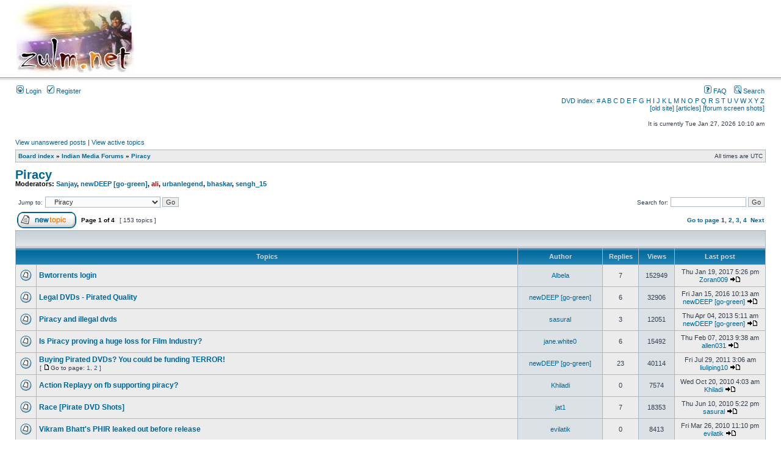

--- FILE ---
content_type: text/html; charset=UTF-8
request_url: http://www.zulm.net/forums/viewforum.php?f=5&sid=41c3f9700a177ea63e332c2c7ba79fbf
body_size: 9928
content:
<!DOCTYPE html PUBLIC "-//W3C//DTD XHTML 1.0 Transitional//EN" "http://www.w3.org/TR/xhtml1/DTD/xhtml1-transitional.dtd">
<html xmlns="http://www.w3.org/1999/xhtml" dir="ltr" lang="en-gb" xml:lang="en-gb">
<head>
<script type="text/javascript">var tapatalkdir="";</script>
<script type="text/javascript" src=""></script>

<meta http-equiv="content-type" content="text/html; charset=UTF-8" />
<meta http-equiv="content-language" content="en-gb" />
<meta http-equiv="content-style-type" content="text/css" />
<meta http-equiv="imagetoolbar" content="no" />
<meta name="resource-type" content="document" />
<meta name="distribution" content="global" />
<meta name="keywords" content="" />
<meta name="description" content="" />

<title>zulm.net &bull; View forum - Piracy</title>

<link rel="alternate" type="application/atom+xml" title="Feed - zulm.net" href="http://www.zulm.net/forums/feed.php" /><link rel="alternate" type="application/atom+xml" title="Feed - News" href="http://www.zulm.net/forums/feed.php?mode=news" /><link rel="alternate" type="application/atom+xml" title="Feed - All forums" href="http://www.zulm.net/forums/feed.php?mode=forums" /><link rel="alternate" type="application/atom+xml" title="Feed - Forum - Piracy" href="http://www.zulm.net/forums/feed.php?f=5" />

<link rel="stylesheet" href="./styles/subsilver2/theme/stylesheet.css" type="text/css" />

<script type="text/javascript">
// <![CDATA[


function popup(url, width, height, name)
{
	if (!name)
	{
		name = '_popup';
	}

	window.open(url.replace(/&amp;/g, '&'), name, 'height=' + height + ',resizable=yes,scrollbars=yes,width=' + width);
	return false;
}

function jumpto()
{
	var page = prompt('Enter the page number you wish to go to:', '1');
	var per_page = '50';
	var base_url = './viewforum.php?f=5&amp;sid=10ff7c80a54f92d2e30cd7d03ef00e7c';

	if (page !== null && !isNaN(page) && page == Math.floor(page) && page > 0)
	{
		if (base_url.indexOf('?') == -1)
		{
			document.location.href = base_url + '?start=' + ((page - 1) * per_page);
		}
		else
		{
			document.location.href = base_url.replace(/&amp;/g, '&') + '&start=' + ((page - 1) * per_page);
		}
	}
}

/**
* Find a member
*/
function find_username(url)
{
	popup(url, 760, 570, '_usersearch');
	return false;
}

/**
* Mark/unmark checklist
* id = ID of parent container, name = name prefix, state = state [true/false]
*/
function marklist(id, name, state)
{
	var parent = document.getElementById(id);
	if (!parent)
	{
		eval('parent = document.' + id);
	}

	if (!parent)
	{
		return;
	}

	var rb = parent.getElementsByTagName('input');
	
	for (var r = 0; r < rb.length; r++)
	{
		if (rb[r].name.substr(0, name.length) == name)
		{
			rb[r].checked = state;
		}
	}
}



// ]]>
</script>
</head>
<body class="ltr">

<a name="top"></a>

<div id="wrapheader">

	<div id="logodesc">
		<table width="100%" cellspacing="0">
		<tr>
			<td align="left"><a href="./index.php?sid=10ff7c80a54f92d2e30cd7d03ef00e7c"><img src="./styles/subsilver2/imageset/site_logo.gif" alt="" title="" /></a></br><span class="gen"></span></td>
		</tr>
		</table>
	</div>

	<div id="menubar">
		<table width="100%" cellspacing="0">
		<tr>
			<td class="genmed">
				<a href="./ucp.php?mode=login&amp;sid=10ff7c80a54f92d2e30cd7d03ef00e7c"><img src="./styles/subsilver2/theme/images/icon_mini_login.gif" width="12" height="13" alt="*" /> Login</a>&nbsp; &nbsp;<a href="./ucp.php?mode=register&amp;sid=10ff7c80a54f92d2e30cd7d03ef00e7c"><img src="./styles/subsilver2/theme/images/icon_mini_register.gif" width="12" height="13" alt="*" /> Register</a>
					
			</td>
			<td class="genmed" align="right">
				<a href="./faq.php?sid=10ff7c80a54f92d2e30cd7d03ef00e7c"><img src="./styles/subsilver2/theme/images/icon_mini_faq.gif" width="12" height="13" alt="*" /> FAQ</a>
				&nbsp; &nbsp;<a href="./search.php?sid=10ff7c80a54f92d2e30cd7d03ef00e7c"><img src="./styles/subsilver2/theme/images/icon_mini_search.gif" width="12" height="13" alt="*" /> Search</a>
			</td>
		</tr>
		<tr>
			<td class="genmed">
			</td>
			<td class="genmed" align="right">
<a href="/modules.php?op=modload&name=News&file=article2&sid=1&mode=&order=0">DVD index:</a> <a href="/modules.php?op=modload&name=News&file=article2&sid=1&mode=&order=0#*">#</a> <a href="/modules.php?op=modload&name=News&file=article2&sid=1&mode=&order=0#A">A</a> <a href="/modules.php?op=modload&name=News&file=article2&sid=1&mode=&order=0#B">B</a> <a href="/modules.php?op=modload&name=News&file=article2&sid=1&mode=&order=0#C">C</a> <a href="/modules.php?op=modload&name=News&file=article2&sid=1&mode=&order=0#D">D</a> <a href="/modules.php?op=modload&name=News&file=article2&sid=1&mode=&order=0#E">E</a> <a href="/modules.php?op=modload&name=News&file=article2&sid=1&mode=&order=0#F">F</a> <a href="/modules.php?op=modload&name=News&file=article2&sid=1&mode=&order=0#G">G</a> <a href="/modules.php?op=modload&name=News&file=article2&sid=1&mode=&order=0#H">H</a> <a href="/modules.php?op=modload&name=News&file=article2&sid=1&mode=&order=0#I">I</a> <a href="/modules.php?op=modload&name=News&file=article2&sid=1&mode=&order=0#J">J</a> <a href="/modules.php?op=modload&name=News&file=article2&sid=1&mode=&order=0#K">K</a> <a href="/modules.php?op=modload&name=News&file=article2&sid=1&mode=&order=0#L">L</a> <a href="/modules.php?op=modload&name=News&file=article2&sid=1&mode=&order=0#M">M</a> <a href="/modules.php?op=modload&name=News&file=article2&sid=1&mode=&order=0#N">N</a> <a href="/modules.php?op=modload&name=News&file=article2&sid=1&mode=&order=0#O">O</a> <a href="/modules.php?op=modload&name=News&file=article2&sid=1&mode=&order=0#P">P</a> <a href="/modules.php?op=modload&name=News&file=article2&sid=1&mode=&order=0#Q">Q</a> <a href="/modules.php?op=modload&name=News&file=article2&sid=1&mode=&order=0#R">R</a> <a href="/modules.php?op=modload&name=News&file=article2&sid=1&mode=&order=0#S">S</a> <a href="/modules.php?op=modload&name=News&file=article2&sid=1&mode=&order=0#T">T</a> <a href="/modules.php?op=modload&name=News&file=article2&sid=1&mode=&order=0#U">U</a> <a href="/modules.php?op=modload&name=News&file=article2&sid=1&mode=&order=0#V">V</a> <a href="/modules.php?op=modload&name=News&file=article2&sid=1&mode=&order=0#W">W</a> <a href="/modules.php?op=modload&name=News&file=article2&sid=1&mode=&order=0#X">X</a> <a href="/modules.php?op=modload&name=News&file=article2&sid=1&mode=&order=0#Y">Y</a> <a href="/modules.php?op=modload&name=News&file=article2&sid=1&mode=&order=0#Z">Z</a>
						<br><a href="/indexoldsite.php">[old site]</a>  <a href="/modules.php?op=modload&name=Search&file=index&action=search&overview=1&active_stories=1&stories_topics[0]=36">[articles]</a> <a href="dvdss2.php">[forum screen shots]</a>
			</td>
		</tr>
		</table>
	</div>

	<div id="datebar">
		<table width="100%" cellspacing="0">
		<tr>
			<td class="gensmall"></td>
			<td class="gensmall" align="right">It is currently Tue Jan 27, 2026 10:10 am<br /></td>
		</tr>
		</table>
	</div>

</div>

<div id="wrapcentre">

	
	<p class="searchbar">
		<span style="float: left;"><a href="./search.php?search_id=unanswered&amp;sid=10ff7c80a54f92d2e30cd7d03ef00e7c">View unanswered posts</a> | <a href="./search.php?search_id=active_topics&amp;sid=10ff7c80a54f92d2e30cd7d03ef00e7c">View active topics</a></span>
		
	</p>
	

	<br style="clear: both;" />

	<table class="tablebg" width="100%" cellspacing="1" cellpadding="0" style="margin-top: 5px;">
	<tr>
		<td class="row1">
			<p class="breadcrumbs"><a href="./index.php?sid=10ff7c80a54f92d2e30cd7d03ef00e7c">Board index</a> &#187; <a href="./viewforum.php?f=11&amp;sid=10ff7c80a54f92d2e30cd7d03ef00e7c">Indian Media Forums</a> &#187; <a href="./viewforum.php?f=5&amp;sid=10ff7c80a54f92d2e30cd7d03ef00e7c">Piracy</a></p>
			<p class="datetime">All times are UTC </p>
		</td>
	</tr>
	</table>

	<br />
	<div id="pageheader">
		<h2><a class="titles" href="./viewforum.php?f=5&amp;sid=10ff7c80a54f92d2e30cd7d03ef00e7c">Piracy</a></h2>

		
			<p class="moderators">Moderators: <a href="./memberlist.php?mode=viewprofile&amp;u=94&amp;sid=10ff7c80a54f92d2e30cd7d03ef00e7c">Sanjay</a>, <a href="./memberlist.php?mode=viewprofile&amp;u=792&amp;sid=10ff7c80a54f92d2e30cd7d03ef00e7c">newDEEP [go-green]</a>, <a href="./memberlist.php?mode=viewprofile&amp;u=2&amp;sid=10ff7c80a54f92d2e30cd7d03ef00e7c" style="color: #AA0000;" class="username-coloured">ali</a>, <a href="./memberlist.php?mode=viewprofile&amp;u=10&amp;sid=10ff7c80a54f92d2e30cd7d03ef00e7c">urbanlegend</a>, <a href="./memberlist.php?mode=viewprofile&amp;u=7&amp;sid=10ff7c80a54f92d2e30cd7d03ef00e7c">bhaskar</a>, <a href="./memberlist.php?mode=viewprofile&amp;u=2641&amp;sid=10ff7c80a54f92d2e30cd7d03ef00e7c">sengh_15</a></p>
		
	</div>

	<br clear="all" /><br />


<div id="pagecontent">

<table width="100%" cellspacing="0">
<tr>
	<td>
	<form method="post" name="jumpbox" action="./viewforum.php?sid=10ff7c80a54f92d2e30cd7d03ef00e7c" onsubmit="if(document.jumpbox.f.value == -1){return false;}">

	<table cellspacing="0" cellpadding="0" border="0">
	<tr>
		<td nowrap="nowrap"><span class="gensmall">Jump to:</span>&nbsp;<select name="f" onchange="if(this.options[this.selectedIndex].value != -1){ document.forms['jumpbox'].submit() }">

		
			<option value="-1">Select a forum</option>
		<option value="-1">------------------</option>
			<option value="11">Indian Media Forums</option>
		
			<option value="1">&nbsp; &nbsp;General</option>
		
			<option value="13">&nbsp; &nbsp;High-Definition</option>
		
			<option value="5" selected="selected">&nbsp; &nbsp;Piracy</option>
		
			<option value="4">&nbsp; &nbsp;Retailer/Online shopping</option>
		
			<option value="3">&nbsp; &nbsp;Sell/Trade/Swap/Wanted</option>
		
			<option value="12">Others</option>
		
			<option value="8">&nbsp; &nbsp;Movie, TV, Music and Box-office</option>
		
			<option value="9">&nbsp; &nbsp;Bak Bak</option>
		
			<option value="7">&nbsp; &nbsp;Site Suggestions &amp; Bug Reports</option>
		

		</select>&nbsp;<input class="btnlite" type="submit" value="Go" /></td>
	</tr>
	</table>

	</form>
</td>
	<td align="right"><form method="get" name="search" action="./search.php?sid=10ff7c80a54f92d2e30cd7d03ef00e7c"><span class="gensmall">Search for:</span> <input class="post" type="text" name="keywords" size="20" /> <input class="btnlite" type="submit" value="Go" /><input type="hidden" name="fid[0]" value="5" />
<input type="hidden" name="sid" value="10ff7c80a54f92d2e30cd7d03ef00e7c" />
</form></td>
</tr>
</table>


		<table width="100%" cellspacing="1">
		<tr>
			
				<td align="left" valign="middle"><a href="./posting.php?mode=post&amp;f=5&amp;sid=10ff7c80a54f92d2e30cd7d03ef00e7c"><img src="./styles/subsilver2/imageset/en/button_topic_new.gif" alt="Post new topic" title="Post new topic" /></a></td>
			
				<td class="nav" valign="middle" nowrap="nowrap">&nbsp;Page <strong>1</strong> of <strong>4</strong><br /></td>
				<td class="gensmall" nowrap="nowrap">&nbsp;[ 153 topics ]&nbsp;</td>
				<td class="gensmall" width="100%" align="right" nowrap="nowrap"><b><a href="#" onclick="jumpto(); return false;" title="Click to jump to page…">Go to page</a> <strong>1</strong><span class="page-sep">, </span><a href="./viewforum.php?f=5&amp;sid=10ff7c80a54f92d2e30cd7d03ef00e7c&amp;start=50">2</a><span class="page-sep">, </span><a href="./viewforum.php?f=5&amp;sid=10ff7c80a54f92d2e30cd7d03ef00e7c&amp;start=100">3</a><span class="page-sep">, </span><a href="./viewforum.php?f=5&amp;sid=10ff7c80a54f92d2e30cd7d03ef00e7c&amp;start=150">4</a> &nbsp;<a href="./viewforum.php?f=5&amp;sid=10ff7c80a54f92d2e30cd7d03ef00e7c&amp;start=50">Next</a></b></td>
			
		</tr>
		</table>
	
		<table class="tablebg" width="100%" cellspacing="1">
		<tr>
			<td class="cat" colspan="6">
				<table width="100%" cellspacing="0">
				<tr class="nav">
					<td valign="middle">&nbsp;</td>
					<td align="right" valign="middle">&nbsp;</td>
				</tr>
				</table>
			</td>
		</tr>

		<tr>
			
				<th colspan="2">&nbsp;Topics&nbsp;</th>
			
			<th>&nbsp;Author&nbsp;</th>
			<th>&nbsp;Replies&nbsp;</th>
			<th>&nbsp;Views&nbsp;</th>
			<th>&nbsp;Last post&nbsp;</th>
		</tr>

		

			<tr>
				<td class="row1" width="25" align="center"><img src="./styles/subsilver2/imageset/topic_read.gif" width="19" height="18" alt="No unread posts" title="No unread posts" /></td>
				
				<td class="row1">
					
					 <a title="Posted: Wed Apr 01, 2009 4:15 pm" href="./viewtopic.php?f=5&amp;t=10852&amp;sid=10ff7c80a54f92d2e30cd7d03ef00e7c" class="topictitle">Bwtorrents login</a>
					
				</td>
				<td class="row2" width="130" align="center"><p class="topicauthor"><a href="./memberlist.php?mode=viewprofile&amp;u=641&amp;sid=10ff7c80a54f92d2e30cd7d03ef00e7c">Albela</a></p></td>
				<td class="row1" width="50" align="center"><p class="topicdetails">7</p></td>
				<td class="row2" width="50" align="center"><p class="topicdetails">152949</p></td>
				<td class="row1" width="140" align="center">
					<p class="topicdetails" style="white-space: nowrap;">Thu Jan 19, 2017 5:26 pm</p>
					<p class="topicdetails"><a href="./memberlist.php?mode=viewprofile&amp;u=21&amp;sid=10ff7c80a54f92d2e30cd7d03ef00e7c">Zoran009</a>
						<a href="./viewtopic.php?f=5&amp;t=10852&amp;p=108167&amp;sid=10ff7c80a54f92d2e30cd7d03ef00e7c#p108167"><img src="./styles/subsilver2/imageset/icon_topic_latest.gif" width="18" height="9" alt="View the latest post" title="View the latest post" /></a>
					</p>
				</td>
			</tr>

		

			<tr>
				<td class="row1" width="25" align="center"><img src="./styles/subsilver2/imageset/topic_read.gif" width="19" height="18" alt="No unread posts" title="No unread posts" /></td>
				
				<td class="row1">
					
					 <a title="Posted: Mon Sep 26, 2005 8:09 pm" href="./viewtopic.php?f=5&amp;t=8030&amp;sid=10ff7c80a54f92d2e30cd7d03ef00e7c" class="topictitle">Legal DVDs - Pirated Quality</a>
					
				</td>
				<td class="row2" width="130" align="center"><p class="topicauthor"><a href="./memberlist.php?mode=viewprofile&amp;u=792&amp;sid=10ff7c80a54f92d2e30cd7d03ef00e7c">newDEEP [go-green]</a></p></td>
				<td class="row1" width="50" align="center"><p class="topicdetails">6</p></td>
				<td class="row2" width="50" align="center"><p class="topicdetails">32906</p></td>
				<td class="row1" width="140" align="center">
					<p class="topicdetails" style="white-space: nowrap;">Fri Jan 15, 2016 10:13 am</p>
					<p class="topicdetails"><a href="./memberlist.php?mode=viewprofile&amp;u=792&amp;sid=10ff7c80a54f92d2e30cd7d03ef00e7c">newDEEP [go-green]</a>
						<a href="./viewtopic.php?f=5&amp;t=8030&amp;p=107842&amp;sid=10ff7c80a54f92d2e30cd7d03ef00e7c#p107842"><img src="./styles/subsilver2/imageset/icon_topic_latest.gif" width="18" height="9" alt="View the latest post" title="View the latest post" /></a>
					</p>
				</td>
			</tr>

		

			<tr>
				<td class="row1" width="25" align="center"><img src="./styles/subsilver2/imageset/topic_read.gif" width="19" height="18" alt="No unread posts" title="No unread posts" /></td>
				
				<td class="row1">
					
					 <a title="Posted: Mon Apr 01, 2013 3:34 am" href="./viewtopic.php?f=5&amp;t=12692&amp;sid=10ff7c80a54f92d2e30cd7d03ef00e7c" class="topictitle">Piracy and illegal dvds</a>
					
				</td>
				<td class="row2" width="130" align="center"><p class="topicauthor"><a href="./memberlist.php?mode=viewprofile&amp;u=3797&amp;sid=10ff7c80a54f92d2e30cd7d03ef00e7c">sasural</a></p></td>
				<td class="row1" width="50" align="center"><p class="topicdetails">3</p></td>
				<td class="row2" width="50" align="center"><p class="topicdetails">12051</p></td>
				<td class="row1" width="140" align="center">
					<p class="topicdetails" style="white-space: nowrap;">Thu Apr 04, 2013 5:11 am</p>
					<p class="topicdetails"><a href="./memberlist.php?mode=viewprofile&amp;u=792&amp;sid=10ff7c80a54f92d2e30cd7d03ef00e7c">newDEEP [go-green]</a>
						<a href="./viewtopic.php?f=5&amp;t=12692&amp;p=104201&amp;sid=10ff7c80a54f92d2e30cd7d03ef00e7c#p104201"><img src="./styles/subsilver2/imageset/icon_topic_latest.gif" width="18" height="9" alt="View the latest post" title="View the latest post" /></a>
					</p>
				</td>
			</tr>

		

			<tr>
				<td class="row1" width="25" align="center"><img src="./styles/subsilver2/imageset/topic_read.gif" width="19" height="18" alt="No unread posts" title="No unread posts" /></td>
				
				<td class="row1">
					
					 <a title="Posted: Wed Nov 18, 2009 11:45 am" href="./viewtopic.php?f=5&amp;t=11081&amp;sid=10ff7c80a54f92d2e30cd7d03ef00e7c" class="topictitle">Is Piracy proving a huge loss for Film Industry?</a>
					
				</td>
				<td class="row2" width="130" align="center"><p class="topicauthor"><a href="./memberlist.php?mode=viewprofile&amp;u=3854&amp;sid=10ff7c80a54f92d2e30cd7d03ef00e7c">jane.white0</a></p></td>
				<td class="row1" width="50" align="center"><p class="topicdetails">6</p></td>
				<td class="row2" width="50" align="center"><p class="topicdetails">15492</p></td>
				<td class="row1" width="140" align="center">
					<p class="topicdetails" style="white-space: nowrap;">Thu Feb 07, 2013 9:38 am</p>
					<p class="topicdetails"><a href="./memberlist.php?mode=viewprofile&amp;u=4938&amp;sid=10ff7c80a54f92d2e30cd7d03ef00e7c">allen031</a>
						<a href="./viewtopic.php?f=5&amp;t=11081&amp;p=104068&amp;sid=10ff7c80a54f92d2e30cd7d03ef00e7c#p104068"><img src="./styles/subsilver2/imageset/icon_topic_latest.gif" width="18" height="9" alt="View the latest post" title="View the latest post" /></a>
					</p>
				</td>
			</tr>

		

			<tr>
				<td class="row1" width="25" align="center"><img src="./styles/subsilver2/imageset/topic_read.gif" width="19" height="18" alt="No unread posts" title="No unread posts" /></td>
				
				<td class="row1">
					
					 <a title="Posted: Wed Mar 11, 2009 3:40 am" href="./viewtopic.php?f=5&amp;t=10801&amp;sid=10ff7c80a54f92d2e30cd7d03ef00e7c" class="topictitle">Buying Pirated DVDs? You could be funding TERROR!</a>
					
						<p class="gensmall"> [ <img src="./styles/subsilver2/imageset/icon_post_target.gif" width="12" height="9" alt="Go to page" title="Go to page" />Go to page: <a href="./viewtopic.php?f=5&amp;t=10801&amp;sid=10ff7c80a54f92d2e30cd7d03ef00e7c">1</a><span class="page-sep">, </span><a href="./viewtopic.php?f=5&amp;t=10801&amp;sid=10ff7c80a54f92d2e30cd7d03ef00e7c&amp;start=15">2</a> ] </p>
					
				</td>
				<td class="row2" width="130" align="center"><p class="topicauthor"><a href="./memberlist.php?mode=viewprofile&amp;u=792&amp;sid=10ff7c80a54f92d2e30cd7d03ef00e7c">newDEEP [go-green]</a></p></td>
				<td class="row1" width="50" align="center"><p class="topicdetails">23</p></td>
				<td class="row2" width="50" align="center"><p class="topicdetails">40114</p></td>
				<td class="row1" width="140" align="center">
					<p class="topicdetails" style="white-space: nowrap;">Fri Jul 29, 2011 3:06 am</p>
					<p class="topicdetails"><a href="./memberlist.php?mode=viewprofile&amp;u=4462&amp;sid=10ff7c80a54f92d2e30cd7d03ef00e7c">liuliping10</a>
						<a href="./viewtopic.php?f=5&amp;t=10801&amp;p=101345&amp;sid=10ff7c80a54f92d2e30cd7d03ef00e7c#p101345"><img src="./styles/subsilver2/imageset/icon_topic_latest.gif" width="18" height="9" alt="View the latest post" title="View the latest post" /></a>
					</p>
				</td>
			</tr>

		

			<tr>
				<td class="row1" width="25" align="center"><img src="./styles/subsilver2/imageset/topic_read.gif" width="19" height="18" alt="No unread posts" title="No unread posts" /></td>
				
				<td class="row1">
					
					 <a title="Posted: Wed Oct 20, 2010 4:03 am" href="./viewtopic.php?f=5&amp;t=11581&amp;sid=10ff7c80a54f92d2e30cd7d03ef00e7c" class="topictitle">Action Replayy on fb supporting piracy?</a>
					
				</td>
				<td class="row2" width="130" align="center"><p class="topicauthor"><a href="./memberlist.php?mode=viewprofile&amp;u=299&amp;sid=10ff7c80a54f92d2e30cd7d03ef00e7c">Khiladi</a></p></td>
				<td class="row1" width="50" align="center"><p class="topicdetails">0</p></td>
				<td class="row2" width="50" align="center"><p class="topicdetails">7574</p></td>
				<td class="row1" width="140" align="center">
					<p class="topicdetails" style="white-space: nowrap;">Wed Oct 20, 2010 4:03 am</p>
					<p class="topicdetails"><a href="./memberlist.php?mode=viewprofile&amp;u=299&amp;sid=10ff7c80a54f92d2e30cd7d03ef00e7c">Khiladi</a>
						<a href="./viewtopic.php?f=5&amp;t=11581&amp;p=99318&amp;sid=10ff7c80a54f92d2e30cd7d03ef00e7c#p99318"><img src="./styles/subsilver2/imageset/icon_topic_latest.gif" width="18" height="9" alt="View the latest post" title="View the latest post" /></a>
					</p>
				</td>
			</tr>

		

			<tr>
				<td class="row1" width="25" align="center"><img src="./styles/subsilver2/imageset/topic_read.gif" width="19" height="18" alt="No unread posts" title="No unread posts" /></td>
				
				<td class="row1">
					
					 <a title="Posted: Thu Mar 27, 2008 7:24 pm" href="./viewtopic.php?f=5&amp;t=10191&amp;sid=10ff7c80a54f92d2e30cd7d03ef00e7c" class="topictitle">Race [Pirate DVD Shots]</a>
					
				</td>
				<td class="row2" width="130" align="center"><p class="topicauthor"><a href="./memberlist.php?mode=viewprofile&amp;u=2711&amp;sid=10ff7c80a54f92d2e30cd7d03ef00e7c">jat1</a></p></td>
				<td class="row1" width="50" align="center"><p class="topicdetails">7</p></td>
				<td class="row2" width="50" align="center"><p class="topicdetails">18353</p></td>
				<td class="row1" width="140" align="center">
					<p class="topicdetails" style="white-space: nowrap;">Thu Jun 10, 2010 5:22 pm</p>
					<p class="topicdetails"><a href="./memberlist.php?mode=viewprofile&amp;u=3797&amp;sid=10ff7c80a54f92d2e30cd7d03ef00e7c">sasural</a>
						<a href="./viewtopic.php?f=5&amp;t=10191&amp;p=97921&amp;sid=10ff7c80a54f92d2e30cd7d03ef00e7c#p97921"><img src="./styles/subsilver2/imageset/icon_topic_latest.gif" width="18" height="9" alt="View the latest post" title="View the latest post" /></a>
					</p>
				</td>
			</tr>

		

			<tr>
				<td class="row1" width="25" align="center"><img src="./styles/subsilver2/imageset/topic_read.gif" width="19" height="18" alt="No unread posts" title="No unread posts" /></td>
				
				<td class="row1">
					
					 <a title="Posted: Fri Mar 26, 2010 11:10 pm" href="./viewtopic.php?f=5&amp;t=11261&amp;sid=10ff7c80a54f92d2e30cd7d03ef00e7c" class="topictitle">Vikram Bhatt's PHIR leaked out before release</a>
					
				</td>
				<td class="row2" width="130" align="center"><p class="topicauthor"><a href="./memberlist.php?mode=viewprofile&amp;u=941&amp;sid=10ff7c80a54f92d2e30cd7d03ef00e7c">evilatik</a></p></td>
				<td class="row1" width="50" align="center"><p class="topicdetails">0</p></td>
				<td class="row2" width="50" align="center"><p class="topicdetails">8413</p></td>
				<td class="row1" width="140" align="center">
					<p class="topicdetails" style="white-space: nowrap;">Fri Mar 26, 2010 11:10 pm</p>
					<p class="topicdetails"><a href="./memberlist.php?mode=viewprofile&amp;u=941&amp;sid=10ff7c80a54f92d2e30cd7d03ef00e7c">evilatik</a>
						<a href="./viewtopic.php?f=5&amp;t=11261&amp;p=97175&amp;sid=10ff7c80a54f92d2e30cd7d03ef00e7c#p97175"><img src="./styles/subsilver2/imageset/icon_topic_latest.gif" width="18" height="9" alt="View the latest post" title="View the latest post" /></a>
					</p>
				</td>
			</tr>

		

			<tr>
				<td class="row1" width="25" align="center"><img src="./styles/subsilver2/imageset/topic_read_locked.gif" width="19" height="18" alt="This topic is locked, you cannot edit posts or make further replies." title="This topic is locked, you cannot edit posts or make further replies." /></td>
				
				<td class="row1">
					
					 <a title="Posted: Mon Mar 22, 2010 6:49 am" href="./viewtopic.php?f=5&amp;t=11243&amp;sid=10ff7c80a54f92d2e30cd7d03ef00e7c" class="topictitle">Dil To Pagal Hai [ 2 DVD Set ] 13 Year's Anniversary Edition</a>
					
				</td>
				<td class="row2" width="130" align="center"><p class="topicauthor"><a href="./memberlist.php?mode=viewprofile&amp;u=21&amp;sid=10ff7c80a54f92d2e30cd7d03ef00e7c">Zoran009</a></p></td>
				<td class="row1" width="50" align="center"><p class="topicdetails">4</p></td>
				<td class="row2" width="50" align="center"><p class="topicdetails">10789</p></td>
				<td class="row1" width="140" align="center">
					<p class="topicdetails" style="white-space: nowrap;">Fri Mar 26, 2010 9:33 am</p>
					<p class="topicdetails"><a href="./memberlist.php?mode=viewprofile&amp;u=2&amp;sid=10ff7c80a54f92d2e30cd7d03ef00e7c" style="color: #AA0000;" class="username-coloured">ali</a>
						<a href="./viewtopic.php?f=5&amp;t=11243&amp;p=97172&amp;sid=10ff7c80a54f92d2e30cd7d03ef00e7c#p97172"><img src="./styles/subsilver2/imageset/icon_topic_latest.gif" width="18" height="9" alt="View the latest post" title="View the latest post" /></a>
					</p>
				</td>
			</tr>

		

			<tr>
				<td class="row1" width="25" align="center"><img src="./styles/subsilver2/imageset/topic_read.gif" width="19" height="18" alt="No unread posts" title="No unread posts" /></td>
				
				<td class="row1">
					
					 <a title="Posted: Tue Jan 19, 2010 11:07 pm" href="./viewtopic.php?f=5&amp;t=11159&amp;sid=10ff7c80a54f92d2e30cd7d03ef00e7c" class="topictitle">Tera Kaya Hoga Johnny? (2010) leaked before release</a>
					
				</td>
				<td class="row2" width="130" align="center"><p class="topicauthor"><a href="./memberlist.php?mode=viewprofile&amp;u=2&amp;sid=10ff7c80a54f92d2e30cd7d03ef00e7c" style="color: #AA0000;" class="username-coloured">ali</a></p></td>
				<td class="row1" width="50" align="center"><p class="topicdetails">0</p></td>
				<td class="row2" width="50" align="center"><p class="topicdetails">6870</p></td>
				<td class="row1" width="140" align="center">
					<p class="topicdetails" style="white-space: nowrap;">Tue Jan 19, 2010 11:07 pm</p>
					<p class="topicdetails"><a href="./memberlist.php?mode=viewprofile&amp;u=2&amp;sid=10ff7c80a54f92d2e30cd7d03ef00e7c" style="color: #AA0000;" class="username-coloured">ali</a>
						<a href="./viewtopic.php?f=5&amp;t=11159&amp;p=96611&amp;sid=10ff7c80a54f92d2e30cd7d03ef00e7c#p96611"><img src="./styles/subsilver2/imageset/icon_topic_latest.gif" width="18" height="9" alt="View the latest post" title="View the latest post" /></a>
					</p>
				</td>
			</tr>

		

			<tr>
				<td class="row1" width="25" align="center"><img src="./styles/subsilver2/imageset/topic_read.gif" width="19" height="18" alt="No unread posts" title="No unread posts" /></td>
				
				<td class="row1">
					
					 <a title="Posted: Thu Dec 10, 2009 11:33 am" href="./viewtopic.php?f=5&amp;t=11104&amp;sid=10ff7c80a54f92d2e30cd7d03ef00e7c" class="topictitle">Paanch DVD (2003) leaked by Anurag Kashyap [DVD shots]</a>
					
				</td>
				<td class="row2" width="130" align="center"><p class="topicauthor"><a href="./memberlist.php?mode=viewprofile&amp;u=2&amp;sid=10ff7c80a54f92d2e30cd7d03ef00e7c" style="color: #AA0000;" class="username-coloured">ali</a></p></td>
				<td class="row1" width="50" align="center"><p class="topicdetails">8</p></td>
				<td class="row2" width="50" align="center"><p class="topicdetails">22682</p></td>
				<td class="row1" width="140" align="center">
					<p class="topicdetails" style="white-space: nowrap;">Thu Jan 14, 2010 2:54 am</p>
					<p class="topicdetails"><a href="./memberlist.php?mode=viewprofile&amp;u=3870&amp;sid=10ff7c80a54f92d2e30cd7d03ef00e7c">RohitKr</a>
						<a href="./viewtopic.php?f=5&amp;t=11104&amp;p=96570&amp;sid=10ff7c80a54f92d2e30cd7d03ef00e7c#p96570"><img src="./styles/subsilver2/imageset/icon_topic_latest.gif" width="18" height="9" alt="View the latest post" title="View the latest post" /></a>
					</p>
				</td>
			</tr>

		

			<tr>
				<td class="row1" width="25" align="center"><img src="./styles/subsilver2/imageset/topic_read.gif" width="19" height="18" alt="No unread posts" title="No unread posts" /></td>
				
				<td class="row1">
					
					 <a title="Posted: Sat Dec 12, 2009 4:07 pm" href="./viewtopic.php?f=5&amp;t=11107&amp;sid=10ff7c80a54f92d2e30cd7d03ef00e7c" class="topictitle">Needed, an invite to bwtorrents. Please help.</a>
					
				</td>
				<td class="row2" width="130" align="center"><p class="topicauthor"><a href="./memberlist.php?mode=viewprofile&amp;u=94&amp;sid=10ff7c80a54f92d2e30cd7d03ef00e7c">Sanjay</a></p></td>
				<td class="row1" width="50" align="center"><p class="topicdetails">0</p></td>
				<td class="row2" width="50" align="center"><p class="topicdetails">6452</p></td>
				<td class="row1" width="140" align="center">
					<p class="topicdetails" style="white-space: nowrap;">Sat Dec 12, 2009 4:07 pm</p>
					<p class="topicdetails"><a href="./memberlist.php?mode=viewprofile&amp;u=94&amp;sid=10ff7c80a54f92d2e30cd7d03ef00e7c">Sanjay</a>
						<a href="./viewtopic.php?f=5&amp;t=11107&amp;p=96185&amp;sid=10ff7c80a54f92d2e30cd7d03ef00e7c#p96185"><img src="./styles/subsilver2/imageset/icon_topic_latest.gif" width="18" height="9" alt="View the latest post" title="View the latest post" /></a>
					</p>
				</td>
			</tr>

		

			<tr>
				<td class="row1" width="25" align="center"><img src="./styles/subsilver2/imageset/topic_read.gif" width="19" height="18" alt="No unread posts" title="No unread posts" /></td>
				
				<td class="row1">
					
					 <a title="Posted: Mon Jun 18, 2007 1:19 pm" href="./viewtopic.php?f=5&amp;t=9591&amp;sid=10ff7c80a54f92d2e30cd7d03ef00e7c" class="topictitle">Yash Raj Films wins battle in war against piracy</a>
					
				</td>
				<td class="row2" width="130" align="center"><p class="topicauthor"><a href="./memberlist.php?mode=viewprofile&amp;u=814&amp;sid=10ff7c80a54f92d2e30cd7d03ef00e7c">Gujjubhai</a></p></td>
				<td class="row1" width="50" align="center"><p class="topicdetails">3</p></td>
				<td class="row2" width="50" align="center"><p class="topicdetails">13970</p></td>
				<td class="row1" width="140" align="center">
					<p class="topicdetails" style="white-space: nowrap;">Tue Jul 28, 2009 6:21 pm</p>
					<p class="topicdetails"><a href="./memberlist.php?mode=viewprofile&amp;u=3797&amp;sid=10ff7c80a54f92d2e30cd7d03ef00e7c">sasural</a>
						<a href="./viewtopic.php?f=5&amp;t=9591&amp;p=94943&amp;sid=10ff7c80a54f92d2e30cd7d03ef00e7c#p94943"><img src="./styles/subsilver2/imageset/icon_topic_latest.gif" width="18" height="9" alt="View the latest post" title="View the latest post" /></a>
					</p>
				</td>
			</tr>

		

			<tr>
				<td class="row1" width="25" align="center"><img src="./styles/subsilver2/imageset/topic_read.gif" width="19" height="18" alt="No unread posts" title="No unread posts" /></td>
				
				<td class="row1">
					
					 <a title="Posted: Tue Mar 10, 2009 8:15 pm" href="./viewtopic.php?f=5&amp;t=10800&amp;sid=10ff7c80a54f92d2e30cd7d03ef00e7c" class="topictitle">Mission Kashmir  [DVD shots]</a>
					
				</td>
				<td class="row2" width="130" align="center"><p class="topicauthor"><a href="./memberlist.php?mode=viewprofile&amp;u=2641&amp;sid=10ff7c80a54f92d2e30cd7d03ef00e7c">sengh_15</a></p></td>
				<td class="row1" width="50" align="center"><p class="topicdetails">1</p></td>
				<td class="row2" width="50" align="center"><p class="topicdetails">10383</p></td>
				<td class="row1" width="140" align="center">
					<p class="topicdetails" style="white-space: nowrap;">Mon May 25, 2009 2:12 pm</p>
					<p class="topicdetails"><a href="./memberlist.php?mode=viewprofile&amp;u=3786&amp;sid=10ff7c80a54f92d2e30cd7d03ef00e7c">springlove</a>
						<a href="./viewtopic.php?f=5&amp;t=10800&amp;p=94395&amp;sid=10ff7c80a54f92d2e30cd7d03ef00e7c#p94395"><img src="./styles/subsilver2/imageset/icon_topic_latest.gif" width="18" height="9" alt="View the latest post" title="View the latest post" /></a>
					</p>
				</td>
			</tr>

		

			<tr>
				<td class="row1" width="25" align="center"><img src="./styles/subsilver2/imageset/topic_read.gif" width="19" height="18" alt="No unread posts" title="No unread posts" /></td>
				
				<td class="row1">
					
					 <a title="Posted: Wed Apr 01, 2009 6:31 pm" href="./viewtopic.php?f=5&amp;t=10854&amp;sid=10ff7c80a54f92d2e30cd7d03ef00e7c" class="topictitle">Wolverine Work print leaked onto internet</a>
					
				</td>
				<td class="row2" width="130" align="center"><p class="topicauthor"><a href="./memberlist.php?mode=viewprofile&amp;u=114&amp;sid=10ff7c80a54f92d2e30cd7d03ef00e7c">Awaaz</a></p></td>
				<td class="row1" width="50" align="center"><p class="topicdetails">3</p></td>
				<td class="row2" width="50" align="center"><p class="topicdetails">9491</p></td>
				<td class="row1" width="140" align="center">
					<p class="topicdetails" style="white-space: nowrap;">Mon Apr 06, 2009 6:43 pm</p>
					<p class="topicdetails"><a href="./memberlist.php?mode=viewprofile&amp;u=10&amp;sid=10ff7c80a54f92d2e30cd7d03ef00e7c">urbanlegend</a>
						<a href="./viewtopic.php?f=5&amp;t=10854&amp;p=93788&amp;sid=10ff7c80a54f92d2e30cd7d03ef00e7c#p93788"><img src="./styles/subsilver2/imageset/icon_topic_latest.gif" width="18" height="9" alt="View the latest post" title="View the latest post" /></a>
					</p>
				</td>
			</tr>

		

			<tr>
				<td class="row1" width="25" align="center"><img src="./styles/subsilver2/imageset/topic_read.gif" width="19" height="18" alt="No unread posts" title="No unread posts" /></td>
				
				<td class="row1">
					
					 <a title="Posted: Thu Feb 05, 2009 8:30 am" href="./viewtopic.php?f=5&amp;t=10757&amp;sid=10ff7c80a54f92d2e30cd7d03ef00e7c" class="topictitle">Chal Chala Chal</a>
					
				</td>
				<td class="row2" width="130" align="center"><p class="topicauthor"><a href="./memberlist.php?mode=viewprofile&amp;u=7&amp;sid=10ff7c80a54f92d2e30cd7d03ef00e7c">bhaskar</a></p></td>
				<td class="row1" width="50" align="center"><p class="topicdetails">1</p></td>
				<td class="row2" width="50" align="center"><p class="topicdetails">7242</p></td>
				<td class="row1" width="140" align="center">
					<p class="topicdetails" style="white-space: nowrap;">Wed Feb 11, 2009 1:33 pm</p>
					<p class="topicdetails"><a href="./memberlist.php?mode=viewprofile&amp;u=464&amp;sid=10ff7c80a54f92d2e30cd7d03ef00e7c">ksingh</a>
						<a href="./viewtopic.php?f=5&amp;t=10757&amp;p=93030&amp;sid=10ff7c80a54f92d2e30cd7d03ef00e7c#p93030"><img src="./styles/subsilver2/imageset/icon_topic_latest.gif" width="18" height="9" alt="View the latest post" title="View the latest post" /></a>
					</p>
				</td>
			</tr>

		

			<tr>
				<td class="row1" width="25" align="center"><img src="./styles/subsilver2/imageset/topic_read.gif" width="19" height="18" alt="No unread posts" title="No unread posts" /></td>
				
				<td class="row1">
					
					 <a title="Posted: Mon Jan 12, 2009 2:43 pm" href="./viewtopic.php?f=5&amp;t=10721&amp;sid=10ff7c80a54f92d2e30cd7d03ef00e7c" class="topictitle">Chandni Chowk To China - Interesting Anti-Piracy Efforts</a>
					
				</td>
				<td class="row2" width="130" align="center"><p class="topicauthor"><a href="./memberlist.php?mode=viewprofile&amp;u=464&amp;sid=10ff7c80a54f92d2e30cd7d03ef00e7c">ksingh</a></p></td>
				<td class="row1" width="50" align="center"><p class="topicdetails">0</p></td>
				<td class="row2" width="50" align="center"><p class="topicdetails">6471</p></td>
				<td class="row1" width="140" align="center">
					<p class="topicdetails" style="white-space: nowrap;">Mon Jan 12, 2009 2:43 pm</p>
					<p class="topicdetails"><a href="./memberlist.php?mode=viewprofile&amp;u=464&amp;sid=10ff7c80a54f92d2e30cd7d03ef00e7c">ksingh</a>
						<a href="./viewtopic.php?f=5&amp;t=10721&amp;p=92566&amp;sid=10ff7c80a54f92d2e30cd7d03ef00e7c#p92566"><img src="./styles/subsilver2/imageset/icon_topic_latest.gif" width="18" height="9" alt="View the latest post" title="View the latest post" /></a>
					</p>
				</td>
			</tr>

		

			<tr>
				<td class="row1" width="25" align="center"><img src="./styles/subsilver2/imageset/topic_read.gif" width="19" height="18" alt="No unread posts" title="No unread posts" /></td>
				
				<td class="row1">
					
					 <a title="Posted: Tue Jun 24, 2008 12:22 pm" href="./viewtopic.php?f=5&amp;t=10397&amp;sid=10ff7c80a54f92d2e30cd7d03ef00e7c" class="topictitle">Shemaroo seizes DVDs at the Brussels Airport</a>
					
				</td>
				<td class="row2" width="130" align="center"><p class="topicauthor"><a href="./memberlist.php?mode=viewprofile&amp;u=464&amp;sid=10ff7c80a54f92d2e30cd7d03ef00e7c">ksingh</a></p></td>
				<td class="row1" width="50" align="center"><p class="topicdetails">4</p></td>
				<td class="row2" width="50" align="center"><p class="topicdetails">11311</p></td>
				<td class="row1" width="140" align="center">
					<p class="topicdetails" style="white-space: nowrap;">Mon Dec 15, 2008 2:59 pm</p>
					<p class="topicdetails"><a href="./memberlist.php?mode=viewprofile&amp;u=37&amp;sid=10ff7c80a54f92d2e30cd7d03ef00e7c">pillairaj</a>
						<a href="./viewtopic.php?f=5&amp;t=10397&amp;p=92102&amp;sid=10ff7c80a54f92d2e30cd7d03ef00e7c#p92102"><img src="./styles/subsilver2/imageset/icon_topic_latest.gif" width="18" height="9" alt="View the latest post" title="View the latest post" /></a>
					</p>
				</td>
			</tr>

		

			<tr>
				<td class="row1" width="25" align="center"><img src="./styles/subsilver2/imageset/topic_read.gif" width="19" height="18" alt="No unread posts" title="No unread posts" /></td>
				
				<td class="row1">
					
					 <a title="Posted: Sat Oct 18, 2008 3:18 pm" href="./viewtopic.php?f=5&amp;t=10629&amp;sid=10ff7c80a54f92d2e30cd7d03ef00e7c" class="topictitle">Phoonk (2008) [Pirate DVD Shots]</a>
					
				</td>
				<td class="row2" width="130" align="center"><p class="topicauthor"><a href="./memberlist.php?mode=viewprofile&amp;u=2641&amp;sid=10ff7c80a54f92d2e30cd7d03ef00e7c">sengh_15</a></p></td>
				<td class="row1" width="50" align="center"><p class="topicdetails">1</p></td>
				<td class="row2" width="50" align="center"><p class="topicdetails">9056</p></td>
				<td class="row1" width="140" align="center">
					<p class="topicdetails" style="white-space: nowrap;">Sat Oct 18, 2008 8:16 pm</p>
					<p class="topicdetails"><a href="./memberlist.php?mode=viewprofile&amp;u=21&amp;sid=10ff7c80a54f92d2e30cd7d03ef00e7c">Zoran009</a>
						<a href="./viewtopic.php?f=5&amp;t=10629&amp;p=91489&amp;sid=10ff7c80a54f92d2e30cd7d03ef00e7c#p91489"><img src="./styles/subsilver2/imageset/icon_topic_latest.gif" width="18" height="9" alt="View the latest post" title="View the latest post" /></a>
					</p>
				</td>
			</tr>

		

			<tr>
				<td class="row1" width="25" align="center"><img src="./styles/subsilver2/imageset/topic_read.gif" width="19" height="18" alt="No unread posts" title="No unread posts" /></td>
				
				<td class="row1">
					
					 <a title="Posted: Tue Sep 09, 2008 12:08 pm" href="./viewtopic.php?f=5&amp;t=10553&amp;sid=10ff7c80a54f92d2e30cd7d03ef00e7c" class="topictitle">Pirated DVDs of Indian films seized in Britain</a>
					
				</td>
				<td class="row2" width="130" align="center"><p class="topicauthor"><a href="./memberlist.php?mode=viewprofile&amp;u=7&amp;sid=10ff7c80a54f92d2e30cd7d03ef00e7c">bhaskar</a></p></td>
				<td class="row1" width="50" align="center"><p class="topicdetails">0</p></td>
				<td class="row2" width="50" align="center"><p class="topicdetails">6812</p></td>
				<td class="row1" width="140" align="center">
					<p class="topicdetails" style="white-space: nowrap;">Tue Sep 09, 2008 12:08 pm</p>
					<p class="topicdetails"><a href="./memberlist.php?mode=viewprofile&amp;u=7&amp;sid=10ff7c80a54f92d2e30cd7d03ef00e7c">bhaskar</a>
						<a href="./viewtopic.php?f=5&amp;t=10553&amp;p=90735&amp;sid=10ff7c80a54f92d2e30cd7d03ef00e7c#p90735"><img src="./styles/subsilver2/imageset/icon_topic_latest.gif" width="18" height="9" alt="View the latest post" title="View the latest post" /></a>
					</p>
				</td>
			</tr>

		

			<tr>
				<td class="row1" width="25" align="center"><img src="./styles/subsilver2/imageset/topic_read.gif" width="19" height="18" alt="No unread posts" title="No unread posts" /></td>
				
				<td class="row1">
					
					 <a title="Posted: Wed Aug 13, 2008 3:50 pm" href="./viewtopic.php?f=5&amp;t=10499&amp;sid=10ff7c80a54f92d2e30cd7d03ef00e7c" class="topictitle">Singh Is King (2008) (Pirate 2nd Edition) [DVD Shots]</a>
					
				</td>
				<td class="row2" width="130" align="center"><p class="topicauthor"><a href="./memberlist.php?mode=viewprofile&amp;u=2641&amp;sid=10ff7c80a54f92d2e30cd7d03ef00e7c">sengh_15</a></p></td>
				<td class="row1" width="50" align="center"><p class="topicdetails">0</p></td>
				<td class="row2" width="50" align="center"><p class="topicdetails">8358</p></td>
				<td class="row1" width="140" align="center">
					<p class="topicdetails" style="white-space: nowrap;">Wed Aug 13, 2008 3:50 pm</p>
					<p class="topicdetails"><a href="./memberlist.php?mode=viewprofile&amp;u=2641&amp;sid=10ff7c80a54f92d2e30cd7d03ef00e7c">sengh_15</a>
						<a href="./viewtopic.php?f=5&amp;t=10499&amp;p=90074&amp;sid=10ff7c80a54f92d2e30cd7d03ef00e7c#p90074"><img src="./styles/subsilver2/imageset/icon_topic_latest.gif" width="18" height="9" alt="View the latest post" title="View the latest post" /></a>
					</p>
				</td>
			</tr>

		

			<tr>
				<td class="row1" width="25" align="center"><img src="./styles/subsilver2/imageset/topic_read.gif" width="19" height="18" alt="No unread posts" title="No unread posts" /></td>
				
				<td class="row1">
					
					 <a title="Posted: Mon Aug 11, 2008 6:43 pm" href="./viewtopic.php?f=5&amp;t=10496&amp;sid=10ff7c80a54f92d2e30cd7d03ef00e7c" class="topictitle">Good Luck pirate DVD</a>
					
				</td>
				<td class="row2" width="130" align="center"><p class="topicauthor"><a href="./memberlist.php?mode=viewprofile&amp;u=7&amp;sid=10ff7c80a54f92d2e30cd7d03ef00e7c">bhaskar</a></p></td>
				<td class="row1" width="50" align="center"><p class="topicdetails">1</p></td>
				<td class="row2" width="50" align="center"><p class="topicdetails">7555</p></td>
				<td class="row1" width="140" align="center">
					<p class="topicdetails" style="white-space: nowrap;">Tue Aug 12, 2008 10:24 am</p>
					<p class="topicdetails"><a href="./memberlist.php?mode=viewprofile&amp;u=264&amp;sid=10ff7c80a54f92d2e30cd7d03ef00e7c">SnakeEye</a>
						<a href="./viewtopic.php?f=5&amp;t=10496&amp;p=90057&amp;sid=10ff7c80a54f92d2e30cd7d03ef00e7c#p90057"><img src="./styles/subsilver2/imageset/icon_topic_latest.gif" width="18" height="9" alt="View the latest post" title="View the latest post" /></a>
					</p>
				</td>
			</tr>

		

			<tr>
				<td class="row1" width="25" align="center"><img src="./styles/subsilver2/imageset/topic_read.gif" width="19" height="18" alt="No unread posts" title="No unread posts" /></td>
				
				<td class="row1">
					
					 <a title="Posted: Fri Jun 13, 2008 9:52 pm" href="./viewtopic.php?f=5&amp;t=10378&amp;sid=10ff7c80a54f92d2e30cd7d03ef00e7c" class="topictitle">Upcoming Canadian legislation against downloads and piracy</a>
					
				</td>
				<td class="row2" width="130" align="center"><p class="topicauthor"><a href="./memberlist.php?mode=viewprofile&amp;u=110&amp;sid=10ff7c80a54f92d2e30cd7d03ef00e7c">rana</a></p></td>
				<td class="row1" width="50" align="center"><p class="topicdetails">1</p></td>
				<td class="row2" width="50" align="center"><p class="topicdetails">7397</p></td>
				<td class="row1" width="140" align="center">
					<p class="topicdetails" style="white-space: nowrap;">Sat Jun 14, 2008 12:21 am</p>
					<p class="topicdetails"><a href="./memberlist.php?mode=viewprofile&amp;u=21&amp;sid=10ff7c80a54f92d2e30cd7d03ef00e7c">Zoran009</a>
						<a href="./viewtopic.php?f=5&amp;t=10378&amp;p=88694&amp;sid=10ff7c80a54f92d2e30cd7d03ef00e7c#p88694"><img src="./styles/subsilver2/imageset/icon_topic_latest.gif" width="18" height="9" alt="View the latest post" title="View the latest post" /></a>
					</p>
				</td>
			</tr>

		

			<tr>
				<td class="row1" width="25" align="center"><img src="./styles/subsilver2/imageset/topic_read.gif" width="19" height="18" alt="No unread posts" title="No unread posts" /></td>
				
				<td class="row1">
					
					 <a title="Posted: Sat May 24, 2008 1:26 pm" href="./viewtopic.php?f=5&amp;t=10333&amp;sid=10ff7c80a54f92d2e30cd7d03ef00e7c" class="topictitle">Jannat (2008) (Pirate) [DVD Shots]</a>
					
				</td>
				<td class="row2" width="130" align="center"><p class="topicauthor"><a href="./memberlist.php?mode=viewprofile&amp;u=2641&amp;sid=10ff7c80a54f92d2e30cd7d03ef00e7c">sengh_15</a></p></td>
				<td class="row1" width="50" align="center"><p class="topicdetails">2</p></td>
				<td class="row2" width="50" align="center"><p class="topicdetails">10525</p></td>
				<td class="row1" width="140" align="center">
					<p class="topicdetails" style="white-space: nowrap;">Sat May 24, 2008 1:59 pm</p>
					<p class="topicdetails"><a href="./memberlist.php?mode=viewprofile&amp;u=2641&amp;sid=10ff7c80a54f92d2e30cd7d03ef00e7c">sengh_15</a>
						<a href="./viewtopic.php?f=5&amp;t=10333&amp;p=87992&amp;sid=10ff7c80a54f92d2e30cd7d03ef00e7c#p87992"><img src="./styles/subsilver2/imageset/icon_topic_latest.gif" width="18" height="9" alt="View the latest post" title="View the latest post" /></a>
					</p>
				</td>
			</tr>

		

			<tr>
				<td class="row1" width="25" align="center"><img src="./styles/subsilver2/imageset/topic_read.gif" width="19" height="18" alt="No unread posts" title="No unread posts" /></td>
				
				<td class="row1">
					
					 <a title="Posted: Mon Apr 28, 2008 4:50 pm" href="./viewtopic.php?f=5&amp;t=10279&amp;sid=10ff7c80a54f92d2e30cd7d03ef00e7c" class="topictitle">Tashan [Pirate DVD Shots]</a>
					
				</td>
				<td class="row2" width="130" align="center"><p class="topicauthor"><a href="./memberlist.php?mode=viewprofile&amp;u=2711&amp;sid=10ff7c80a54f92d2e30cd7d03ef00e7c">jat1</a></p></td>
				<td class="row1" width="50" align="center"><p class="topicdetails">1</p></td>
				<td class="row2" width="50" align="center"><p class="topicdetails">9395</p></td>
				<td class="row1" width="140" align="center">
					<p class="topicdetails" style="white-space: nowrap;">Fri May 09, 2008 1:42 pm</p>
					<p class="topicdetails"><a href="./memberlist.php?mode=viewprofile&amp;u=10&amp;sid=10ff7c80a54f92d2e30cd7d03ef00e7c">urbanlegend</a>
						<a href="./viewtopic.php?f=5&amp;t=10279&amp;p=87706&amp;sid=10ff7c80a54f92d2e30cd7d03ef00e7c#p87706"><img src="./styles/subsilver2/imageset/icon_topic_latest.gif" width="18" height="9" alt="View the latest post" title="View the latest post" /></a>
					</p>
				</td>
			</tr>

		

			<tr>
				<td class="row1" width="25" align="center"><img src="./styles/subsilver2/imageset/topic_read.gif" width="19" height="18" alt="No unread posts" title="No unread posts" /></td>
				
				<td class="row1">
					
					 <a title="Posted: Thu May 08, 2008 8:26 pm" href="./viewtopic.php?f=5&amp;t=10298&amp;sid=10ff7c80a54f92d2e30cd7d03ef00e7c" class="topictitle">MOVIE STUDIOS WIN $110 MILLION JUDGMENT on TORRENTSPY</a>
					
				</td>
				<td class="row2" width="130" align="center"><p class="topicauthor"><a href="./memberlist.php?mode=viewprofile&amp;u=2&amp;sid=10ff7c80a54f92d2e30cd7d03ef00e7c" style="color: #AA0000;" class="username-coloured">ali</a></p></td>
				<td class="row1" width="50" align="center"><p class="topicdetails">0</p></td>
				<td class="row2" width="50" align="center"><p class="topicdetails">6839</p></td>
				<td class="row1" width="140" align="center">
					<p class="topicdetails" style="white-space: nowrap;">Thu May 08, 2008 8:26 pm</p>
					<p class="topicdetails"><a href="./memberlist.php?mode=viewprofile&amp;u=2&amp;sid=10ff7c80a54f92d2e30cd7d03ef00e7c" style="color: #AA0000;" class="username-coloured">ali</a>
						<a href="./viewtopic.php?f=5&amp;t=10298&amp;p=87699&amp;sid=10ff7c80a54f92d2e30cd7d03ef00e7c#p87699"><img src="./styles/subsilver2/imageset/icon_topic_latest.gif" width="18" height="9" alt="View the latest post" title="View the latest post" /></a>
					</p>
				</td>
			</tr>

		

			<tr>
				<td class="row1" width="25" align="center"><img src="./styles/subsilver2/imageset/topic_read.gif" width="19" height="18" alt="No unread posts" title="No unread posts" /></td>
				
				<td class="row1">
					
					 <a title="Posted: Thu Apr 10, 2008 1:25 pm" href="./viewtopic.php?f=5&amp;t=10224&amp;sid=10ff7c80a54f92d2e30cd7d03ef00e7c" class="topictitle">French Police Raid Bollywood Store in Paris</a>
					
				</td>
				<td class="row2" width="130" align="center"><p class="topicauthor"><a href="./memberlist.php?mode=viewprofile&amp;u=464&amp;sid=10ff7c80a54f92d2e30cd7d03ef00e7c">ksingh</a></p></td>
				<td class="row1" width="50" align="center"><p class="topicdetails">2</p></td>
				<td class="row2" width="50" align="center"><p class="topicdetails">8774</p></td>
				<td class="row1" width="140" align="center">
					<p class="topicdetails" style="white-space: nowrap;">Mon Apr 21, 2008 5:51 pm</p>
					<p class="topicdetails"><a href="./memberlist.php?mode=viewprofile&amp;u=10&amp;sid=10ff7c80a54f92d2e30cd7d03ef00e7c">urbanlegend</a>
						<a href="./viewtopic.php?f=5&amp;t=10224&amp;p=87235&amp;sid=10ff7c80a54f92d2e30cd7d03ef00e7c#p87235"><img src="./styles/subsilver2/imageset/icon_topic_latest.gif" width="18" height="9" alt="View the latest post" title="View the latest post" /></a>
					</p>
				</td>
			</tr>

		

			<tr>
				<td class="row1" width="25" align="center"><img src="./styles/subsilver2/imageset/topic_read.gif" width="19" height="18" alt="No unread posts" title="No unread posts" /></td>
				
				<td class="row1">
					
					 <a title="Posted: Thu Jan 31, 2008 4:04 pm" href="./viewtopic.php?f=5&amp;t=10048&amp;sid=10ff7c80a54f92d2e30cd7d03ef00e7c" class="topictitle">Jodhaa Akbar [Pirate DVD Shots]</a>
					
						<p class="gensmall"> [ <img src="./styles/subsilver2/imageset/icon_post_target.gif" width="12" height="9" alt="Go to page" title="Go to page" />Go to page: <a href="./viewtopic.php?f=5&amp;t=10048&amp;sid=10ff7c80a54f92d2e30cd7d03ef00e7c">1</a><span class="page-sep">, </span><a href="./viewtopic.php?f=5&amp;t=10048&amp;sid=10ff7c80a54f92d2e30cd7d03ef00e7c&amp;start=15">2</a> ] </p>
					
				</td>
				<td class="row2" width="130" align="center"><p class="topicauthor"><a href="./memberlist.php?mode=viewprofile&amp;u=2711&amp;sid=10ff7c80a54f92d2e30cd7d03ef00e7c">jat1</a></p></td>
				<td class="row1" width="50" align="center"><p class="topicdetails">17</p></td>
				<td class="row2" width="50" align="center"><p class="topicdetails">32668</p></td>
				<td class="row1" width="140" align="center">
					<p class="topicdetails" style="white-space: nowrap;">Fri Apr 11, 2008 10:21 pm</p>
					<p class="topicdetails"><a href="./memberlist.php?mode=viewprofile&amp;u=515&amp;sid=10ff7c80a54f92d2e30cd7d03ef00e7c">Raja</a>
						<a href="./viewtopic.php?f=5&amp;t=10048&amp;p=86981&amp;sid=10ff7c80a54f92d2e30cd7d03ef00e7c#p86981"><img src="./styles/subsilver2/imageset/icon_topic_latest.gif" width="18" height="9" alt="View the latest post" title="View the latest post" /></a>
					</p>
				</td>
			</tr>

		

			<tr>
				<td class="row1" width="25" align="center"><img src="./styles/subsilver2/imageset/topic_read.gif" width="19" height="18" alt="No unread posts" title="No unread posts" /></td>
				
				<td class="row1">
					
					 <a title="Posted: Mon Mar 31, 2008 4:28 pm" href="./viewtopic.php?f=5&amp;t=10204&amp;sid=10ff7c80a54f92d2e30cd7d03ef00e7c" class="topictitle">One Two Three [Pirate DVD Shots]</a>
					
				</td>
				<td class="row2" width="130" align="center"><p class="topicauthor"><a href="./memberlist.php?mode=viewprofile&amp;u=2711&amp;sid=10ff7c80a54f92d2e30cd7d03ef00e7c">jat1</a></p></td>
				<td class="row1" width="50" align="center"><p class="topicdetails">3</p></td>
				<td class="row2" width="50" align="center"><p class="topicdetails">12184</p></td>
				<td class="row1" width="140" align="center">
					<p class="topicdetails" style="white-space: nowrap;">Mon Mar 31, 2008 5:53 pm</p>
					<p class="topicdetails"><a href="./memberlist.php?mode=viewprofile&amp;u=2794&amp;sid=10ff7c80a54f92d2e30cd7d03ef00e7c">Hero</a>
						<a href="./viewtopic.php?f=5&amp;t=10204&amp;p=86750&amp;sid=10ff7c80a54f92d2e30cd7d03ef00e7c#p86750"><img src="./styles/subsilver2/imageset/icon_topic_latest.gif" width="18" height="9" alt="View the latest post" title="View the latest post" /></a>
					</p>
				</td>
			</tr>

		

			<tr>
				<td class="row1" width="25" align="center"><img src="./styles/subsilver2/imageset/topic_read.gif" width="19" height="18" alt="No unread posts" title="No unread posts" /></td>
				
				<td class="row1">
					
					 <a title="Posted: Tue Mar 18, 2008 11:05 pm" href="./viewtopic.php?f=5&amp;t=10167&amp;sid=10ff7c80a54f92d2e30cd7d03ef00e7c" class="topictitle">Kuda Kay Liye (Pakistani and Hollywood) [DVD Shots]</a>
					
				</td>
				<td class="row2" width="130" align="center"><p class="topicauthor"><a href="./memberlist.php?mode=viewprofile&amp;u=2711&amp;sid=10ff7c80a54f92d2e30cd7d03ef00e7c">jat1</a></p></td>
				<td class="row1" width="50" align="center"><p class="topicdetails">2</p></td>
				<td class="row2" width="50" align="center"><p class="topicdetails">10397</p></td>
				<td class="row1" width="140" align="center">
					<p class="topicdetails" style="white-space: nowrap;">Wed Mar 19, 2008 1:42 pm</p>
					<p class="topicdetails"><a href="./memberlist.php?mode=viewprofile&amp;u=2&amp;sid=10ff7c80a54f92d2e30cd7d03ef00e7c" style="color: #AA0000;" class="username-coloured">ali</a>
						<a href="./viewtopic.php?f=5&amp;t=10167&amp;p=86398&amp;sid=10ff7c80a54f92d2e30cd7d03ef00e7c#p86398"><img src="./styles/subsilver2/imageset/icon_topic_latest.gif" width="18" height="9" alt="View the latest post" title="View the latest post" /></a>
					</p>
				</td>
			</tr>

		

			<tr>
				<td class="row1" width="25" align="center"><img src="./styles/subsilver2/imageset/topic_read_hot.gif" width="19" height="18" alt="No unread posts" title="No unread posts" /></td>
				
				<td class="row1">
					
					 <a title="Posted: Thu Jan 03, 2008 4:40 pm" href="./viewtopic.php?f=5&amp;t=9951&amp;sid=10ff7c80a54f92d2e30cd7d03ef00e7c" class="topictitle">Taare Zameen Par [Pirate DVD Shots]</a>
					
						<p class="gensmall"> [ <img src="./styles/subsilver2/imageset/icon_post_target.gif" width="12" height="9" alt="Go to page" title="Go to page" />Go to page: <a href="./viewtopic.php?f=5&amp;t=9951&amp;sid=10ff7c80a54f92d2e30cd7d03ef00e7c">1</a><span class="page-sep">, </span><a href="./viewtopic.php?f=5&amp;t=9951&amp;sid=10ff7c80a54f92d2e30cd7d03ef00e7c&amp;start=15">2</a><span class="page-sep">, </span><a href="./viewtopic.php?f=5&amp;t=9951&amp;sid=10ff7c80a54f92d2e30cd7d03ef00e7c&amp;start=30">3</a> ] </p>
					
				</td>
				<td class="row2" width="130" align="center"><p class="topicauthor"><a href="./memberlist.php?mode=viewprofile&amp;u=2711&amp;sid=10ff7c80a54f92d2e30cd7d03ef00e7c">jat1</a></p></td>
				<td class="row1" width="50" align="center"><p class="topicdetails">33</p></td>
				<td class="row2" width="50" align="center"><p class="topicdetails">68079</p></td>
				<td class="row1" width="140" align="center">
					<p class="topicdetails" style="white-space: nowrap;">Thu Feb 28, 2008 3:00 am</p>
					<p class="topicdetails"><a href="./memberlist.php?mode=viewprofile&amp;u=2802&amp;sid=10ff7c80a54f92d2e30cd7d03ef00e7c">FarooqBhai</a>
						<a href="./viewtopic.php?f=5&amp;t=9951&amp;p=85751&amp;sid=10ff7c80a54f92d2e30cd7d03ef00e7c#p85751"><img src="./styles/subsilver2/imageset/icon_topic_latest.gif" width="18" height="9" alt="View the latest post" title="View the latest post" /></a>
					</p>
				</td>
			</tr>

		

			<tr>
				<td class="row1" width="25" align="center"><img src="./styles/subsilver2/imageset/topic_read.gif" width="19" height="18" alt="No unread posts" title="No unread posts" /></td>
				
				<td class="row1">
					
					 <a title="Posted: Mon Feb 04, 2008 6:06 pm" href="./viewtopic.php?f=5&amp;t=10053&amp;sid=10ff7c80a54f92d2e30cd7d03ef00e7c" class="topictitle">Sunday (Movie) [Pirate DVD Shots]</a>
					
				</td>
				<td class="row2" width="130" align="center"><p class="topicauthor"><a href="./memberlist.php?mode=viewprofile&amp;u=2711&amp;sid=10ff7c80a54f92d2e30cd7d03ef00e7c">jat1</a></p></td>
				<td class="row1" width="50" align="center"><p class="topicdetails">1</p></td>
				<td class="row2" width="50" align="center"><p class="topicdetails">14554</p></td>
				<td class="row1" width="140" align="center">
					<p class="topicdetails" style="white-space: nowrap;">Tue Feb 05, 2008 6:44 am</p>
					<p class="topicdetails"><a href="./memberlist.php?mode=viewprofile&amp;u=21&amp;sid=10ff7c80a54f92d2e30cd7d03ef00e7c">Zoran009</a>
						<a href="./viewtopic.php?f=5&amp;t=10053&amp;p=84926&amp;sid=10ff7c80a54f92d2e30cd7d03ef00e7c#p84926"><img src="./styles/subsilver2/imageset/icon_topic_latest.gif" width="18" height="9" alt="View the latest post" title="View the latest post" /></a>
					</p>
				</td>
			</tr>

		

			<tr>
				<td class="row1" width="25" align="center"><img src="./styles/subsilver2/imageset/topic_read.gif" width="19" height="18" alt="No unread posts" title="No unread posts" /></td>
				
				<td class="row1">
					
					 <a title="Posted: Mon Feb 04, 2008 7:47 pm" href="./viewtopic.php?f=5&amp;t=10054&amp;sid=10ff7c80a54f92d2e30cd7d03ef00e7c" class="topictitle">Halla Bol [Pirate DVD Shots]</a>
					
				</td>
				<td class="row2" width="130" align="center"><p class="topicauthor"><a href="./memberlist.php?mode=viewprofile&amp;u=2711&amp;sid=10ff7c80a54f92d2e30cd7d03ef00e7c">jat1</a></p></td>
				<td class="row1" width="50" align="center"><p class="topicdetails">0</p></td>
				<td class="row2" width="50" align="center"><p class="topicdetails">9263</p></td>
				<td class="row1" width="140" align="center">
					<p class="topicdetails" style="white-space: nowrap;">Mon Feb 04, 2008 7:47 pm</p>
					<p class="topicdetails"><a href="./memberlist.php?mode=viewprofile&amp;u=2711&amp;sid=10ff7c80a54f92d2e30cd7d03ef00e7c">jat1</a>
						<a href="./viewtopic.php?f=5&amp;t=10054&amp;p=84911&amp;sid=10ff7c80a54f92d2e30cd7d03ef00e7c#p84911"><img src="./styles/subsilver2/imageset/icon_topic_latest.gif" width="18" height="9" alt="View the latest post" title="View the latest post" /></a>
					</p>
				</td>
			</tr>

		

			<tr>
				<td class="row1" width="25" align="center"><img src="./styles/subsilver2/imageset/topic_read.gif" width="19" height="18" alt="No unread posts" title="No unread posts" /></td>
				
				<td class="row1">
					
					 <a title="Posted: Wed Jan 16, 2008 4:49 pm" href="./viewtopic.php?f=5&amp;t=9994&amp;sid=10ff7c80a54f92d2e30cd7d03ef00e7c" class="topictitle">Saawariya [Pirate DVD Shots]</a>
					
				</td>
				<td class="row2" width="130" align="center"><p class="topicauthor"><a href="./memberlist.php?mode=viewprofile&amp;u=2711&amp;sid=10ff7c80a54f92d2e30cd7d03ef00e7c">jat1</a></p></td>
				<td class="row1" width="50" align="center"><p class="topicdetails">3</p></td>
				<td class="row2" width="50" align="center"><p class="topicdetails">15011</p></td>
				<td class="row1" width="140" align="center">
					<p class="topicdetails" style="white-space: nowrap;">Thu Jan 17, 2008 2:15 pm</p>
					<p class="topicdetails"><a href="./memberlist.php?mode=viewprofile&amp;u=792&amp;sid=10ff7c80a54f92d2e30cd7d03ef00e7c">newDEEP [go-green]</a>
						<a href="./viewtopic.php?f=5&amp;t=9994&amp;p=84283&amp;sid=10ff7c80a54f92d2e30cd7d03ef00e7c#p84283"><img src="./styles/subsilver2/imageset/icon_topic_latest.gif" width="18" height="9" alt="View the latest post" title="View the latest post" /></a>
					</p>
				</td>
			</tr>

		

			<tr>
				<td class="row1" width="25" align="center"><img src="./styles/subsilver2/imageset/topic_read.gif" width="19" height="18" alt="No unread posts" title="No unread posts" /></td>
				
				<td class="row1">
					
					 <a title="Posted: Tue Jan 15, 2008 6:54 pm" href="./viewtopic.php?f=5&amp;t=9990&amp;sid=10ff7c80a54f92d2e30cd7d03ef00e7c" class="topictitle">Welcome [Pirate DVD Shots]</a>
					
				</td>
				<td class="row2" width="130" align="center"><p class="topicauthor"><a href="./memberlist.php?mode=viewprofile&amp;u=2711&amp;sid=10ff7c80a54f92d2e30cd7d03ef00e7c">jat1</a></p></td>
				<td class="row1" width="50" align="center"><p class="topicdetails">2</p></td>
				<td class="row2" width="50" align="center"><p class="topicdetails">11707</p></td>
				<td class="row1" width="140" align="center">
					<p class="topicdetails" style="white-space: nowrap;">Wed Jan 16, 2008 7:39 pm</p>
					<p class="topicdetails"><a href="./memberlist.php?mode=viewprofile&amp;u=792&amp;sid=10ff7c80a54f92d2e30cd7d03ef00e7c">newDEEP [go-green]</a>
						<a href="./viewtopic.php?f=5&amp;t=9990&amp;p=84238&amp;sid=10ff7c80a54f92d2e30cd7d03ef00e7c#p84238"><img src="./styles/subsilver2/imageset/icon_topic_latest.gif" width="18" height="9" alt="View the latest post" title="View the latest post" /></a>
					</p>
				</td>
			</tr>

		

			<tr>
				<td class="row1" width="25" align="center"><img src="./styles/subsilver2/imageset/topic_read.gif" width="19" height="18" alt="No unread posts" title="No unread posts" /></td>
				
				<td class="row1">
					
					 <a title="Posted: Sat Mar 26, 2005 4:21 am" href="./viewtopic.php?f=5&amp;t=7534&amp;sid=10ff7c80a54f92d2e30cd7d03ef00e7c" class="topictitle">Are two in one illegal??</a>
					
				</td>
				<td class="row2" width="130" align="center"><p class="topicauthor"><a href="./memberlist.php?mode=viewprofile&amp;u=695&amp;sid=10ff7c80a54f92d2e30cd7d03ef00e7c">curricurri</a></p></td>
				<td class="row1" width="50" align="center"><p class="topicdetails">8</p></td>
				<td class="row2" width="50" align="center"><p class="topicdetails">18967</p></td>
				<td class="row1" width="140" align="center">
					<p class="topicdetails" style="white-space: nowrap;">Fri Jan 04, 2008 7:28 pm</p>
					<p class="topicdetails"><a href="./memberlist.php?mode=viewprofile&amp;u=792&amp;sid=10ff7c80a54f92d2e30cd7d03ef00e7c">newDEEP [go-green]</a>
						<a href="./viewtopic.php?f=5&amp;t=7534&amp;p=83847&amp;sid=10ff7c80a54f92d2e30cd7d03ef00e7c#p83847"><img src="./styles/subsilver2/imageset/icon_topic_latest.gif" width="18" height="9" alt="View the latest post" title="View the latest post" /></a>
					</p>
				</td>
			</tr>

		

			<tr>
				<td class="row1" width="25" align="center"><img src="./styles/subsilver2/imageset/topic_read.gif" width="19" height="18" alt="No unread posts" title="No unread posts" /></td>
				
				<td class="row1">
					
					 <a title="Posted: Thu Jan 03, 2008 8:54 pm" href="./viewtopic.php?f=5&amp;t=9952&amp;sid=10ff7c80a54f92d2e30cd7d03ef00e7c" class="topictitle">Om Shanti Om [Pirate DVD Shots]</a>
					
				</td>
				<td class="row2" width="130" align="center"><p class="topicauthor"><a href="./memberlist.php?mode=viewprofile&amp;u=2711&amp;sid=10ff7c80a54f92d2e30cd7d03ef00e7c">jat1</a></p></td>
				<td class="row1" width="50" align="center"><p class="topicdetails">1</p></td>
				<td class="row2" width="50" align="center"><p class="topicdetails">25413</p></td>
				<td class="row1" width="140" align="center">
					<p class="topicdetails" style="white-space: nowrap;">Fri Jan 04, 2008 7:20 pm</p>
					<p class="topicdetails"><a href="./memberlist.php?mode=viewprofile&amp;u=792&amp;sid=10ff7c80a54f92d2e30cd7d03ef00e7c">newDEEP [go-green]</a>
						<a href="./viewtopic.php?f=5&amp;t=9952&amp;p=83845&amp;sid=10ff7c80a54f92d2e30cd7d03ef00e7c#p83845"><img src="./styles/subsilver2/imageset/icon_topic_latest.gif" width="18" height="9" alt="View the latest post" title="View the latest post" /></a>
					</p>
				</td>
			</tr>

		

			<tr>
				<td class="row1" width="25" align="center"><img src="./styles/subsilver2/imageset/topic_read.gif" width="19" height="18" alt="No unread posts" title="No unread posts" /></td>
				
				<td class="row1">
					
					 <a title="Posted: Fri Jan 04, 2008 3:10 pm" href="./viewtopic.php?f=5&amp;t=9955&amp;sid=10ff7c80a54f92d2e30cd7d03ef00e7c" class="topictitle">Dhan Dhana Dhan Goal [Pirate DVD Shots]</a>
					
				</td>
				<td class="row2" width="130" align="center"><p class="topicauthor"><a href="./memberlist.php?mode=viewprofile&amp;u=2711&amp;sid=10ff7c80a54f92d2e30cd7d03ef00e7c">jat1</a></p></td>
				<td class="row1" width="50" align="center"><p class="topicdetails">2</p></td>
				<td class="row2" width="50" align="center"><p class="topicdetails">11278</p></td>
				<td class="row1" width="140" align="center">
					<p class="topicdetails" style="white-space: nowrap;">Fri Jan 04, 2008 3:22 pm</p>
					<p class="topicdetails"><a href="./memberlist.php?mode=viewprofile&amp;u=464&amp;sid=10ff7c80a54f92d2e30cd7d03ef00e7c">ksingh</a>
						<a href="./viewtopic.php?f=5&amp;t=9955&amp;p=83836&amp;sid=10ff7c80a54f92d2e30cd7d03ef00e7c#p83836"><img src="./styles/subsilver2/imageset/icon_topic_latest.gif" width="18" height="9" alt="View the latest post" title="View the latest post" /></a>
					</p>
				</td>
			</tr>

		

			<tr>
				<td class="row1" width="25" align="center"><img src="./styles/subsilver2/imageset/topic_read.gif" width="19" height="18" alt="No unread posts" title="No unread posts" /></td>
				
				<td class="row1">
					
					 <a title="Posted: Mon May 08, 2006 3:39 pm" href="./viewtopic.php?f=5&amp;t=8680&amp;sid=10ff7c80a54f92d2e30cd7d03ef00e7c" class="topictitle">The holy copyright notice...</a>
					
				</td>
				<td class="row2" width="130" align="center"><p class="topicauthor"><a href="./memberlist.php?mode=viewprofile&amp;u=2&amp;sid=10ff7c80a54f92d2e30cd7d03ef00e7c" style="color: #AA0000;" class="username-coloured">ali</a></p></td>
				<td class="row1" width="50" align="center"><p class="topicdetails">2</p></td>
				<td class="row2" width="50" align="center"><p class="topicdetails">15917</p></td>
				<td class="row1" width="140" align="center">
					<p class="topicdetails" style="white-space: nowrap;">Tue Nov 13, 2007 4:18 pm</p>
					<p class="topicdetails"><a href="./memberlist.php?mode=viewprofile&amp;u=464&amp;sid=10ff7c80a54f92d2e30cd7d03ef00e7c">ksingh</a>
						<a href="./viewtopic.php?f=5&amp;t=8680&amp;p=83009&amp;sid=10ff7c80a54f92d2e30cd7d03ef00e7c#p83009"><img src="./styles/subsilver2/imageset/icon_topic_latest.gif" width="18" height="9" alt="View the latest post" title="View the latest post" /></a>
					</p>
				</td>
			</tr>

		

			<tr>
				<td class="row1" width="25" align="center"><img src="./styles/subsilver2/imageset/topic_read.gif" width="19" height="18" alt="No unread posts" title="No unread posts" /></td>
				
				<td class="row1">
					
					 <a title="Posted: Mon Sep 17, 2007 4:37 pm" href="./viewtopic.php?f=5&amp;t=9734&amp;sid=10ff7c80a54f92d2e30cd7d03ef00e7c" class="topictitle">having problems</a>
					
				</td>
				<td class="row2" width="130" align="center"><p class="topicauthor"><a href="./memberlist.php?mode=viewprofile&amp;u=2641&amp;sid=10ff7c80a54f92d2e30cd7d03ef00e7c">sengh_15</a></p></td>
				<td class="row1" width="50" align="center"><p class="topicdetails">2</p></td>
				<td class="row2" width="50" align="center"><p class="topicdetails">8973</p></td>
				<td class="row1" width="140" align="center">
					<p class="topicdetails" style="white-space: nowrap;">Wed Sep 19, 2007 7:43 am</p>
					<p class="topicdetails"><a href="./memberlist.php?mode=viewprofile&amp;u=713&amp;sid=10ff7c80a54f92d2e30cd7d03ef00e7c">brownboy05</a>
						<a href="./viewtopic.php?f=5&amp;t=9734&amp;p=81597&amp;sid=10ff7c80a54f92d2e30cd7d03ef00e7c#p81597"><img src="./styles/subsilver2/imageset/icon_topic_latest.gif" width="18" height="9" alt="View the latest post" title="View the latest post" /></a>
					</p>
				</td>
			</tr>

		

			<tr>
				<td class="row1" width="25" align="center"><img src="./styles/subsilver2/imageset/topic_read.gif" width="19" height="18" alt="No unread posts" title="No unread posts" /></td>
				
				<td class="row1">
					
					 <a title="Posted: Fri Jan 11, 2002 2:21 am" href="./viewtopic.php?f=5&amp;t=5294&amp;sid=10ff7c80a54f92d2e30cd7d03ef00e7c" class="topictitle">apollo dvd - pirate or not</a>
					
				</td>
				<td class="row2" width="130" align="center"><p class="topicauthor"><a href="./memberlist.php?mode=viewprofile&amp;u=122&amp;sid=10ff7c80a54f92d2e30cd7d03ef00e7c">avenger</a></p></td>
				<td class="row1" width="50" align="center"><p class="topicdetails">11</p></td>
				<td class="row2" width="50" align="center"><p class="topicdetails">20079</p></td>
				<td class="row1" width="140" align="center">
					<p class="topicdetails" style="white-space: nowrap;">Tue Sep 11, 2007 11:43 pm</p>
					<p class="topicdetails"><a href="./memberlist.php?mode=viewprofile&amp;u=22&amp;sid=10ff7c80a54f92d2e30cd7d03ef00e7c">Muz</a>
						<a href="./viewtopic.php?f=5&amp;t=5294&amp;p=81467&amp;sid=10ff7c80a54f92d2e30cd7d03ef00e7c#p81467"><img src="./styles/subsilver2/imageset/icon_topic_latest.gif" width="18" height="9" alt="View the latest post" title="View the latest post" /></a>
					</p>
				</td>
			</tr>

		

			<tr>
				<td class="row1" width="25" align="center"><img src="./styles/subsilver2/imageset/topic_read.gif" width="19" height="18" alt="No unread posts" title="No unread posts" /></td>
				
				<td class="row1">
					
					 <a title="Posted: Wed Sep 05, 2007 6:38 am" href="./viewtopic.php?f=5&amp;t=9707&amp;sid=10ff7c80a54f92d2e30cd7d03ef00e7c" class="topictitle">Ram Gopal Varma Ki Aag pirate DVD [DVD shots inc]</a>
					
				</td>
				<td class="row2" width="130" align="center"><p class="topicauthor"><a href="./memberlist.php?mode=viewprofile&amp;u=2&amp;sid=10ff7c80a54f92d2e30cd7d03ef00e7c" style="color: #AA0000;" class="username-coloured">ali</a></p></td>
				<td class="row1" width="50" align="center"><p class="topicdetails">1</p></td>
				<td class="row2" width="50" align="center"><p class="topicdetails">9450</p></td>
				<td class="row1" width="140" align="center">
					<p class="topicdetails" style="white-space: nowrap;">Wed Sep 05, 2007 3:01 pm</p>
					<p class="topicdetails"><a href="./memberlist.php?mode=viewprofile&amp;u=2641&amp;sid=10ff7c80a54f92d2e30cd7d03ef00e7c">sengh_15</a>
						<a href="./viewtopic.php?f=5&amp;t=9707&amp;p=81289&amp;sid=10ff7c80a54f92d2e30cd7d03ef00e7c#p81289"><img src="./styles/subsilver2/imageset/icon_topic_latest.gif" width="18" height="9" alt="View the latest post" title="View the latest post" /></a>
					</p>
				</td>
			</tr>

		

			<tr>
				<td class="row1" width="25" align="center"><img src="./styles/subsilver2/imageset/topic_read.gif" width="19" height="18" alt="No unread posts" title="No unread posts" /></td>
				
				<td class="row1">
					
					 <a title="Posted: Fri Jul 06, 2007 6:14 pm" href="./viewtopic.php?f=5&amp;t=9626&amp;sid=10ff7c80a54f92d2e30cd7d03ef00e7c" class="topictitle">Another South Hall Raid</a>
					
				</td>
				<td class="row2" width="130" align="center"><p class="topicauthor"><a href="./memberlist.php?mode=viewprofile&amp;u=464&amp;sid=10ff7c80a54f92d2e30cd7d03ef00e7c">ksingh</a></p></td>
				<td class="row1" width="50" align="center"><p class="topicdetails">0</p></td>
				<td class="row2" width="50" align="center"><p class="topicdetails">6656</p></td>
				<td class="row1" width="140" align="center">
					<p class="topicdetails" style="white-space: nowrap;">Fri Jul 06, 2007 6:14 pm</p>
					<p class="topicdetails"><a href="./memberlist.php?mode=viewprofile&amp;u=464&amp;sid=10ff7c80a54f92d2e30cd7d03ef00e7c">ksingh</a>
						<a href="./viewtopic.php?f=5&amp;t=9626&amp;p=80389&amp;sid=10ff7c80a54f92d2e30cd7d03ef00e7c#p80389"><img src="./styles/subsilver2/imageset/icon_topic_latest.gif" width="18" height="9" alt="View the latest post" title="View the latest post" /></a>
					</p>
				</td>
			</tr>

		

			<tr>
				<td class="row1" width="25" align="center"><img src="./styles/subsilver2/imageset/topic_read.gif" width="19" height="18" alt="No unread posts" title="No unread posts" /></td>
				
				<td class="row1">
					
					 <a title="Posted: Thu Jun 07, 2007 4:26 pm" href="./viewtopic.php?f=5&amp;t=9563&amp;sid=10ff7c80a54f92d2e30cd7d03ef00e7c" class="topictitle">Prominent Retailer found guilty selling Illegal Hindi DVDs</a>
					
				</td>
				<td class="row2" width="130" align="center"><p class="topicauthor"><a href="./memberlist.php?mode=viewprofile&amp;u=814&amp;sid=10ff7c80a54f92d2e30cd7d03ef00e7c">Gujjubhai</a></p></td>
				<td class="row1" width="50" align="center"><p class="topicdetails">0</p></td>
				<td class="row2" width="50" align="center"><p class="topicdetails">7461</p></td>
				<td class="row1" width="140" align="center">
					<p class="topicdetails" style="white-space: nowrap;">Thu Jun 07, 2007 4:26 pm</p>
					<p class="topicdetails"><a href="./memberlist.php?mode=viewprofile&amp;u=814&amp;sid=10ff7c80a54f92d2e30cd7d03ef00e7c">Gujjubhai</a>
						<a href="./viewtopic.php?f=5&amp;t=9563&amp;p=79932&amp;sid=10ff7c80a54f92d2e30cd7d03ef00e7c#p79932"><img src="./styles/subsilver2/imageset/icon_topic_latest.gif" width="18" height="9" alt="View the latest post" title="View the latest post" /></a>
					</p>
				</td>
			</tr>

		

			<tr>
				<td class="row1" width="25" align="center"><img src="./styles/subsilver2/imageset/topic_read.gif" width="19" height="18" alt="No unread posts" title="No unread posts" /></td>
				
				<td class="row1">
					
					 <a title="Posted: Thu Apr 26, 2007 6:12 am" href="./viewtopic.php?f=5&amp;t=9497&amp;sid=10ff7c80a54f92d2e30cd7d03ef00e7c" class="topictitle">where can i download free hindi movies?</a>
					
				</td>
				<td class="row2" width="130" align="center"><p class="topicauthor"><a href="./memberlist.php?mode=viewprofile&amp;u=1159&amp;sid=10ff7c80a54f92d2e30cd7d03ef00e7c">bigd</a></p></td>
				<td class="row1" width="50" align="center"><p class="topicdetails">0</p></td>
				<td class="row2" width="50" align="center"><p class="topicdetails">6745</p></td>
				<td class="row1" width="140" align="center">
					<p class="topicdetails" style="white-space: nowrap;">Thu Apr 26, 2007 6:12 am</p>
					<p class="topicdetails"><a href="./memberlist.php?mode=viewprofile&amp;u=1159&amp;sid=10ff7c80a54f92d2e30cd7d03ef00e7c">bigd</a>
						<a href="./viewtopic.php?f=5&amp;t=9497&amp;p=79363&amp;sid=10ff7c80a54f92d2e30cd7d03ef00e7c#p79363"><img src="./styles/subsilver2/imageset/icon_topic_latest.gif" width="18" height="9" alt="View the latest post" title="View the latest post" /></a>
					</p>
				</td>
			</tr>

		

			<tr>
				<td class="row1" width="25" align="center"><img src="./styles/subsilver2/imageset/topic_read.gif" width="19" height="18" alt="No unread posts" title="No unread posts" /></td>
				
				<td class="row1">
					
					 <a title="Posted: Wed Feb 07, 2007 3:20 pm" href="./viewtopic.php?f=5&amp;t=9363&amp;sid=10ff7c80a54f92d2e30cd7d03ef00e7c" class="topictitle">Pirate Southall DVD dealer slapped with suspended sentence</a>
					
				</td>
				<td class="row2" width="130" align="center"><p class="topicauthor"><a href="./memberlist.php?mode=viewprofile&amp;u=464&amp;sid=10ff7c80a54f92d2e30cd7d03ef00e7c">ksingh</a></p></td>
				<td class="row1" width="50" align="center"><p class="topicdetails">0</p></td>
				<td class="row2" width="50" align="center"><p class="topicdetails">7015</p></td>
				<td class="row1" width="140" align="center">
					<p class="topicdetails" style="white-space: nowrap;">Wed Feb 07, 2007 3:20 pm</p>
					<p class="topicdetails"><a href="./memberlist.php?mode=viewprofile&amp;u=464&amp;sid=10ff7c80a54f92d2e30cd7d03ef00e7c">ksingh</a>
						<a href="./viewtopic.php?f=5&amp;t=9363&amp;p=77895&amp;sid=10ff7c80a54f92d2e30cd7d03ef00e7c#p77895"><img src="./styles/subsilver2/imageset/icon_topic_latest.gif" width="18" height="9" alt="View the latest post" title="View the latest post" /></a>
					</p>
				</td>
			</tr>

		

			<tr>
				<td class="row1" width="25" align="center"><img src="./styles/subsilver2/imageset/topic_read.gif" width="19" height="18" alt="No unread posts" title="No unread posts" /></td>
				
				<td class="row1">
					
					 <a title="Posted: Wed Nov 29, 2006 5:43 pm" href="./viewtopic.php?f=5&amp;t=9256&amp;sid=10ff7c80a54f92d2e30cd7d03ef00e7c" class="topictitle">Ealing raid nets UKâ€™s biggest haul of pirate Bollywood DVDs</a>
					
				</td>
				<td class="row2" width="130" align="center"><p class="topicauthor"><a href="./memberlist.php?mode=viewprofile&amp;u=464&amp;sid=10ff7c80a54f92d2e30cd7d03ef00e7c">ksingh</a></p></td>
				<td class="row1" width="50" align="center"><p class="topicdetails">0</p></td>
				<td class="row2" width="50" align="center"><p class="topicdetails">7087</p></td>
				<td class="row1" width="140" align="center">
					<p class="topicdetails" style="white-space: nowrap;">Wed Nov 29, 2006 5:43 pm</p>
					<p class="topicdetails"><a href="./memberlist.php?mode=viewprofile&amp;u=464&amp;sid=10ff7c80a54f92d2e30cd7d03ef00e7c">ksingh</a>
						<a href="./viewtopic.php?f=5&amp;t=9256&amp;p=76552&amp;sid=10ff7c80a54f92d2e30cd7d03ef00e7c#p76552"><img src="./styles/subsilver2/imageset/icon_topic_latest.gif" width="18" height="9" alt="View the latest post" title="View the latest post" /></a>
					</p>
				</td>
			</tr>

		

			<tr>
				<td class="row1" width="25" align="center"><img src="./styles/subsilver2/imageset/topic_read_hot.gif" width="19" height="18" alt="No unread posts" title="No unread posts" /></td>
				
				<td class="row1">
					
					 <a title="Posted: Fri Jul 02, 2004 12:20 am" href="./viewtopic.php?f=5&amp;t=6898&amp;sid=10ff7c80a54f92d2e30cd7d03ef00e7c" class="topictitle">Did I just buy a bootleg Koi...Mil Gaya?</a>
					
						<p class="gensmall"> [ <img src="./styles/subsilver2/imageset/icon_post_target.gif" width="12" height="9" alt="Go to page" title="Go to page" />Go to page: <a href="./viewtopic.php?f=5&amp;t=6898&amp;sid=10ff7c80a54f92d2e30cd7d03ef00e7c">1</a><span class="page-sep">, </span><a href="./viewtopic.php?f=5&amp;t=6898&amp;sid=10ff7c80a54f92d2e30cd7d03ef00e7c&amp;start=15">2</a> ] </p>
					
				</td>
				<td class="row2" width="130" align="center"><p class="topicauthor"><a href="./memberlist.php?mode=viewprofile&amp;u=571&amp;sid=10ff7c80a54f92d2e30cd7d03ef00e7c">work4dvd</a></p></td>
				<td class="row1" width="50" align="center"><p class="topicdetails">24</p></td>
				<td class="row2" width="50" align="center"><p class="topicdetails">41974</p></td>
				<td class="row1" width="140" align="center">
					<p class="topicdetails" style="white-space: nowrap;">Tue Nov 07, 2006 6:14 am</p>
					<p class="topicdetails"><a href="./memberlist.php?mode=viewprofile&amp;u=734&amp;sid=10ff7c80a54f92d2e30cd7d03ef00e7c">Commando303</a>
						<a href="./viewtopic.php?f=5&amp;t=6898&amp;p=76030&amp;sid=10ff7c80a54f92d2e30cd7d03ef00e7c#p76030"><img src="./styles/subsilver2/imageset/icon_topic_latest.gif" width="18" height="9" alt="View the latest post" title="View the latest post" /></a>
					</p>
				</td>
			</tr>

		

			<tr>
				<td class="row1" width="25" align="center"><img src="./styles/subsilver2/imageset/topic_read.gif" width="19" height="18" alt="No unread posts" title="No unread posts" /></td>
				
				<td class="row1">
					
					 <a title="Posted: Wed Oct 25, 2006 4:57 pm" href="./viewtopic.php?f=5&amp;t=9152&amp;sid=10ff7c80a54f92d2e30cd7d03ef00e7c" class="topictitle">Â£ 80,000 worth fake Bollywood DVDs seized in U.K</a>
					
				</td>
				<td class="row2" width="130" align="center"><p class="topicauthor"><a href="./memberlist.php?mode=viewprofile&amp;u=464&amp;sid=10ff7c80a54f92d2e30cd7d03ef00e7c">ksingh</a></p></td>
				<td class="row1" width="50" align="center"><p class="topicdetails">0</p></td>
				<td class="row2" width="50" align="center"><p class="topicdetails">7234</p></td>
				<td class="row1" width="140" align="center">
					<p class="topicdetails" style="white-space: nowrap;">Wed Oct 25, 2006 4:57 pm</p>
					<p class="topicdetails"><a href="./memberlist.php?mode=viewprofile&amp;u=464&amp;sid=10ff7c80a54f92d2e30cd7d03ef00e7c">ksingh</a>
						<a href="./viewtopic.php?f=5&amp;t=9152&amp;p=75689&amp;sid=10ff7c80a54f92d2e30cd7d03ef00e7c#p75689"><img src="./styles/subsilver2/imageset/icon_topic_latest.gif" width="18" height="9" alt="View the latest post" title="View the latest post" /></a>
					</p>
				</td>
			</tr>

		

			<tr>
				<td class="row1" width="25" align="center"><img src="./styles/subsilver2/imageset/topic_read.gif" width="19" height="18" alt="No unread posts" title="No unread posts" /></td>
				
				<td class="row1">
					
					 <a title="Posted: Fri Aug 25, 2006 2:23 pm" href="./viewtopic.php?f=5&amp;t=8985&amp;sid=10ff7c80a54f92d2e30cd7d03ef00e7c" class="topictitle">Southall Raids August 19th.</a>
					
				</td>
				<td class="row2" width="130" align="center"><p class="topicauthor"><a href="./memberlist.php?mode=viewprofile&amp;u=464&amp;sid=10ff7c80a54f92d2e30cd7d03ef00e7c">ksingh</a></p></td>
				<td class="row1" width="50" align="center"><p class="topicdetails">0</p></td>
				<td class="row2" width="50" align="center"><p class="topicdetails">7171</p></td>
				<td class="row1" width="140" align="center">
					<p class="topicdetails" style="white-space: nowrap;">Fri Aug 25, 2006 2:23 pm</p>
					<p class="topicdetails"><a href="./memberlist.php?mode=viewprofile&amp;u=464&amp;sid=10ff7c80a54f92d2e30cd7d03ef00e7c">ksingh</a>
						<a href="./viewtopic.php?f=5&amp;t=8985&amp;p=74140&amp;sid=10ff7c80a54f92d2e30cd7d03ef00e7c#p74140"><img src="./styles/subsilver2/imageset/icon_topic_latest.gif" width="18" height="9" alt="View the latest post" title="View the latest post" /></a>
					</p>
				</td>
			</tr>

		
		<tr align="center">
			
				<td class="cat" colspan="6">
			
					<form method="post" action="./viewforum.php?f=5&amp;sid=10ff7c80a54f92d2e30cd7d03ef00e7c"><span class="gensmall">Display topics from previous:</span>&nbsp;<select name="st" id="st"><option value="0" selected="selected">All Topics</option><option value="1">1 day</option><option value="7">7 days</option><option value="14">2 weeks</option><option value="30">1 month</option><option value="90">3 months</option><option value="180">6 months</option><option value="365">1 year</option></select>&nbsp;<span class="gensmall">Sort by</span> <select name="sk" id="sk"><option value="a">Author</option><option value="t" selected="selected">Post time</option><option value="r">Replies</option><option value="s">Subject</option><option value="v">Views</option></select> <select name="sd" id="sd"><option value="a">Ascending</option><option value="d" selected="selected">Descending</option></select>&nbsp;<input class="btnlite" type="submit" name="sort" value="Go" /></form>
				</td>
		</tr>
		
		</table>
	
		<table width="100%" cellspacing="1">
		<tr>
			
				<td align="left" valign="middle"><a href="./posting.php?mode=post&amp;f=5&amp;sid=10ff7c80a54f92d2e30cd7d03ef00e7c"><img src="./styles/subsilver2/imageset/en/button_topic_new.gif" alt="Post new topic" title="Post new topic" /></a></td>
			
				<td class="nav" valign="middle" nowrap="nowrap">&nbsp;Page <strong>1</strong> of <strong>4</strong><br /></td>
				<td class="gensmall" nowrap="nowrap">&nbsp;[ 153 topics ]&nbsp;</td>
				<td class="gensmall" width="100%" align="right" nowrap="nowrap"><b><a href="#" onclick="jumpto(); return false;" title="Click to jump to page…">Go to page</a> <strong>1</strong><span class="page-sep">, </span><a href="./viewforum.php?f=5&amp;sid=10ff7c80a54f92d2e30cd7d03ef00e7c&amp;start=50">2</a><span class="page-sep">, </span><a href="./viewforum.php?f=5&amp;sid=10ff7c80a54f92d2e30cd7d03ef00e7c&amp;start=100">3</a><span class="page-sep">, </span><a href="./viewforum.php?f=5&amp;sid=10ff7c80a54f92d2e30cd7d03ef00e7c&amp;start=150">4</a> &nbsp;<a href="./viewforum.php?f=5&amp;sid=10ff7c80a54f92d2e30cd7d03ef00e7c&amp;start=50">Next</a></b></td>
			
		</tr>
		</table>
	

		<br clear="all" />
</div>

<table class="tablebg" width="100%" cellspacing="1" cellpadding="0" style="margin-top: 5px;">
	<tr>
		<td class="row1">
			<p class="breadcrumbs"><a href="./index.php?sid=10ff7c80a54f92d2e30cd7d03ef00e7c">Board index</a> &#187; <a href="./viewforum.php?f=11&amp;sid=10ff7c80a54f92d2e30cd7d03ef00e7c">Indian Media Forums</a> &#187; <a href="./viewforum.php?f=5&amp;sid=10ff7c80a54f92d2e30cd7d03ef00e7c">Piracy</a></p>
			<p class="datetime">All times are UTC </p>
		</td>
	</tr>
	</table>
	<br clear="all" />

	<table class="tablebg" width="100%" cellspacing="1">
	<tr>
		<td class="cat"><h4>Who is online</h4></td>
	</tr>
	<tr>
		<td class="row1"><p class="gensmall">Users browsing this forum: No registered users and 4 guests</p></td>
	</tr>
	</table>

	<br clear="all" />

	<table width="100%" cellspacing="0">
	<tr>
		<td align="left" valign="top">
			<table cellspacing="3" cellpadding="0" border="0">
			<tr>
				<td width="20" style="text-align: center;"><img src="./styles/subsilver2/imageset/topic_unread.gif" width="19" height="18" alt="Unread posts" title="Unread posts" /></td>
				<td class="gensmall">Unread posts</td>
				<td>&nbsp;&nbsp;</td>
				<td width="20" style="text-align: center;"><img src="./styles/subsilver2/imageset/topic_read.gif" width="19" height="18" alt="No unread posts" title="No unread posts" /></td>
				<td class="gensmall">No unread posts</td>
				<td>&nbsp;&nbsp;</td>
				<td width="20" style="text-align: center;"><img src="./styles/subsilver2/imageset/announce_read.gif" width="19" height="18" alt="Announce" title="Announce" /></td>
				<td class="gensmall">Announcement</td>
			</tr>
			<tr>
				<td style="text-align: center;"><img src="./styles/subsilver2/imageset/topic_unread_hot.gif" width="19" height="18" alt="Unread posts [ Popular ]" title="Unread posts [ Popular ]" /></td>
				<td class="gensmall">Unread posts [ Popular ]</td>
				<td>&nbsp;&nbsp;</td>
				<td style="text-align: center;"><img src="./styles/subsilver2/imageset/topic_read_hot.gif" width="19" height="18" alt="No unread posts [ Popular ]" title="No unread posts [ Popular ]" /></td>
				<td class="gensmall">No unread posts [ Popular ]</td>
				<td>&nbsp;&nbsp;</td>
				<td style="text-align: center;"><img src="./styles/subsilver2/imageset/sticky_read.gif" width="19" height="18" alt="Sticky" title="Sticky" /></td>
				<td class="gensmall">Sticky</td>
			</tr>
			<tr>
				<td style="text-align: center;"><img src="./styles/subsilver2/imageset/topic_unread_locked.gif" width="19" height="18" alt="Unread posts [ Locked ]" title="Unread posts [ Locked ]" /></td>
				<td class="gensmall">Unread posts [ Locked ]</td>
				<td>&nbsp;&nbsp;</td>
				<td style="text-align: center;"><img src="./styles/subsilver2/imageset/topic_read_locked.gif" width="19" height="18" alt="No unread posts [ Locked ]" title="No unread posts [ Locked ]" /></td>
				<td class="gensmall">No unread posts [ Locked ]</td>
				<td>&nbsp;&nbsp;</td>
				<td style="text-align: center;"><img src="./styles/subsilver2/imageset/topic_moved.gif" width="19" height="18" alt="Moved topic" title="Moved topic" /></td>
				<td class="gensmall">Moved topic</td>
			</tr>
			</table>
		</td>
		<td align="right"><span class="gensmall">You <strong>cannot</strong> post new topics in this forum<br />You <strong>cannot</strong> reply to topics in this forum<br />You <strong>cannot</strong> edit your posts in this forum<br />You <strong>cannot</strong> delete your posts in this forum<br /></span></td>
	</tr>
	</table>


<br clear="all" />

<table width="100%" cellspacing="0">
<tr>
	<td><form method="get" name="search" action="./search.php?sid=10ff7c80a54f92d2e30cd7d03ef00e7c"><span class="gensmall">Search for:</span> <input class="post" type="text" name="keywords" size="20" /> <input class="btnlite" type="submit" value="Go" /><input type="hidden" name="fid[0]" value="5" />
<input type="hidden" name="sid" value="10ff7c80a54f92d2e30cd7d03ef00e7c" />
</form></td>
	<td align="right">
	<form method="post" name="jumpbox" action="./viewforum.php?sid=10ff7c80a54f92d2e30cd7d03ef00e7c" onsubmit="if(document.jumpbox.f.value == -1){return false;}">

	<table cellspacing="0" cellpadding="0" border="0">
	<tr>
		<td nowrap="nowrap"><span class="gensmall">Jump to:</span>&nbsp;<select name="f" onchange="if(this.options[this.selectedIndex].value != -1){ document.forms['jumpbox'].submit() }">

		
			<option value="-1">Select a forum</option>
		<option value="-1">------------------</option>
			<option value="11">Indian Media Forums</option>
		
			<option value="1">&nbsp; &nbsp;General</option>
		
			<option value="13">&nbsp; &nbsp;High-Definition</option>
		
			<option value="5" selected="selected">&nbsp; &nbsp;Piracy</option>
		
			<option value="4">&nbsp; &nbsp;Retailer/Online shopping</option>
		
			<option value="3">&nbsp; &nbsp;Sell/Trade/Swap/Wanted</option>
		
			<option value="12">Others</option>
		
			<option value="8">&nbsp; &nbsp;Movie, TV, Music and Box-office</option>
		
			<option value="9">&nbsp; &nbsp;Bak Bak</option>
		
			<option value="7">&nbsp; &nbsp;Site Suggestions &amp; Bug Reports</option>
		

		</select>&nbsp;<input class="btnlite" type="submit" value="Go" /></td>
	</tr>
	</table>

	</form>
</td>
</tr>
</table>


</div>

<div id="wrapfooter">
	
	<span class="copyright">Powered by <a href="http://www.phpbb.com/">phpBB</a>&reg; Forum Software &copy; phpBB Group
	</span>
</div>
<script type="text/javascript" src="mobiquo/tapatalkdetect.js"></script>
</body>
</html>